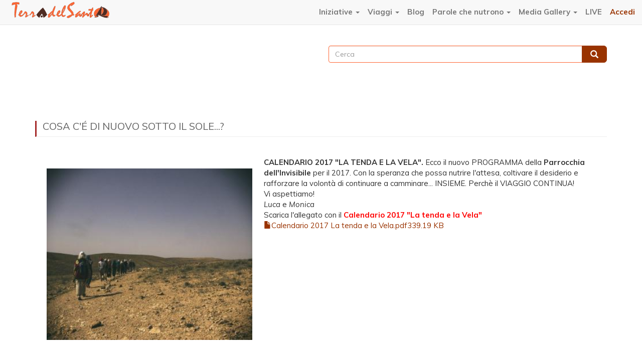

--- FILE ---
content_type: text/html; charset=UTF-8
request_url: https://terradelsanto.it/it/cosa-ce-di-nuovo-sotto-il-sole
body_size: 6668
content:
<!DOCTYPE html>
<html  lang="it" dir="ltr" prefix="content: http://purl.org/rss/1.0/modules/content/  dc: http://purl.org/dc/terms/  foaf: http://xmlns.com/foaf/0.1/  og: http://ogp.me/ns#  rdfs: http://www.w3.org/2000/01/rdf-schema#  schema: http://schema.org/  sioc: http://rdfs.org/sioc/ns#  sioct: http://rdfs.org/sioc/types#  skos: http://www.w3.org/2004/02/skos/core#  xsd: http://www.w3.org/2001/XMLSchema# ">
  <head>
    <meta charset="utf-8" />
<script async src="https://www.googletagmanager.com/gtag/js?id=UA-106853089-1"></script>
<script>window.dataLayer = window.dataLayer || [];function gtag(){dataLayer.push(arguments)};gtag("js", new Date());gtag("set", "developer_id.dMDhkMT", true);gtag("config", "UA-106853089-1", {"groups":"default","anonymize_ip":true,"page_placeholder":"PLACEHOLDER_page_path","allow_ad_personalization_signals":false});</script>
<meta property="og:url" content="https://terradelsanto.it/it/cosa-ce-di-nuovo-sotto-il-sole" />
<meta property="og:title" content="COSA C&#039;É DI NUOVO SOTTO IL SOLE...?" />
<meta property="og:image" content="https://terradelsanto.it/sites/default/files/2017-06/474B_0.jpg" />
<meta property="og:image:url" content="https://terradelsanto.it/sites/default/files/2017-06/474B_0.jpg" />
<meta name="Generator" content="Drupal 10 (https://www.drupal.org)" />
<meta name="MobileOptimized" content="width" />
<meta name="HandheldFriendly" content="true" />
<meta name="viewport" content="width=device-width, initial-scale=1.0" />
<link rel="icon" href="/sites/default/files/logfavi_0_0.jpg" type="image/jpeg" />
<link rel="alternate" hreflang="it" href="https://terradelsanto.it/it/cosa-ce-di-nuovo-sotto-il-sole" />
<link rel="canonical" href="https://terradelsanto.it/it/cosa-ce-di-nuovo-sotto-il-sole" />
<link rel="shortlink" href="https://terradelsanto.it/it/node/21" />

    <title>COSA C&#039;É DI NUOVO SOTTO IL SOLE...? | Terra del Santo</title>
    <link rel="stylesheet" media="all" href="/core/misc/components/progress.module.css?t42l33" />
<link rel="stylesheet" media="all" href="/core/misc/components/ajax-progress.module.css?t42l33" />
<link rel="stylesheet" media="all" href="/core/modules/system/css/components/align.module.css?t42l33" />
<link rel="stylesheet" media="all" href="/core/modules/system/css/components/fieldgroup.module.css?t42l33" />
<link rel="stylesheet" media="all" href="/core/modules/system/css/components/container-inline.module.css?t42l33" />
<link rel="stylesheet" media="all" href="/core/modules/system/css/components/clearfix.module.css?t42l33" />
<link rel="stylesheet" media="all" href="/core/modules/system/css/components/details.module.css?t42l33" />
<link rel="stylesheet" media="all" href="/core/modules/system/css/components/hidden.module.css?t42l33" />
<link rel="stylesheet" media="all" href="/core/modules/system/css/components/item-list.module.css?t42l33" />
<link rel="stylesheet" media="all" href="/core/modules/system/css/components/js.module.css?t42l33" />
<link rel="stylesheet" media="all" href="/core/modules/system/css/components/nowrap.module.css?t42l33" />
<link rel="stylesheet" media="all" href="/core/modules/system/css/components/position-container.module.css?t42l33" />
<link rel="stylesheet" media="all" href="/core/modules/system/css/components/reset-appearance.module.css?t42l33" />
<link rel="stylesheet" media="all" href="/core/modules/system/css/components/resize.module.css?t42l33" />
<link rel="stylesheet" media="all" href="/core/modules/system/css/components/system-status-counter.css?t42l33" />
<link rel="stylesheet" media="all" href="/core/modules/system/css/components/system-status-report-counters.css?t42l33" />
<link rel="stylesheet" media="all" href="/core/modules/system/css/components/system-status-report-general-info.css?t42l33" />
<link rel="stylesheet" media="all" href="/core/modules/system/css/components/tablesort.module.css?t42l33" />
<link rel="stylesheet" media="all" href="/libraries/colorbox/example3/colorbox.css?t42l33" />
<link rel="stylesheet" media="all" href="/modules/contrib/easy_social/css/easy_social.css?t42l33" />
<link rel="stylesheet" media="all" href="https://maxcdn.bootstrapcdn.com/bootstrap/3.3.7/css/bootstrap.css" />
<link rel="stylesheet" media="all" href="/themes/santo/css/style.css?t42l33" />

    
    <link href="https://fonts.googleapis.com/css?family=Muli:200,200i,300,300i,400,400i,600,600i,700,700i,800,800i,900,900i" rel="stylesheet">
    <script src="https://use.fontawesome.com/ed2b8ab211.js"></script>
    <!-- Global Site Tag (gtag.js) - Google Analytics -->
    <script async src="https://www.googletagmanager.com/gtag/js?id=UA-106853089-1"></script>
    <script>
      window.dataLayer = window.dataLayer || [];
      function gtag(){dataLayer.push(arguments)};
      gtag('js', new Date());
      gtag('config', 'UA-106853089-1');
    </script>
    <!--Start Cookie Script-->
    <script type="text/javascript" charset="UTF-8" src="http://chs03.cookie-script.com/s/c71d88395fbebf33bf9e93ecc5041f99.js"></script>
    <!--End Cookie Script-->
  </head>
  <body class="path-node page-node-type-news navbar-is-fixed-top has-glyphicons">
            <div id="fb-root"></div>
<script>(function(d, s, id) {
  var js, fjs = d.getElementsByTagName(s)[0];
  if (d.getElementById(id)) return;
  js = d.createElement(s); js.id = id;
  js.src = "//connect.facebook.net/it_IT/sdk.js#xfbml=1&version=v13.0";
  fjs.parentNode.insertBefore(js, fjs);
}(document, 'script', 'facebook-jssdk'));</script>
    <a href="#main-content" class="visually-hidden focusable skip-link">
      Salta al contenuto principale
    </a>
    
      <div class="dialog-off-canvas-main-canvas" data-off-canvas-main-canvas>
    <div class="se-pre-con"></div>
          <header class="navbar navbar-default navbar-fixed-top" id="navbar" role="banner">
              <div class="container">
            <div class="navbar-header">
          <div class="region region-navigation">
          <a class="logo navbar-btn pull-left" href="/it" title="Home" rel="home">
      <img src="/themes/santo/logo.svg" alt="Home" />
    </a>
      
  </div>

                          <button type="button" class="navbar-toggle" data-toggle="collapse" data-target="#navbar-collapse">
            <span class="sr-only">Toggle navigation</span>
            <span class="icon-bar"></span>
            <span class="icon-bar"></span>
            <span class="icon-bar"></span>
          </button>
              </div>

                    <div id="navbar-collapse" class="navbar-collapse collapse">
            <div class="region region-navigation-collapsible">
    <nav role="navigation" aria-labelledby="block-santo-account-menu-menu" id="block-santo-account-menu">
            
  <h2 class="visually-hidden" id="block-santo-account-menu-menu">User account menu</h2>
  

        
              <ul class="menu nav navbar-nav navbar-right">
                      <li>
        <a href="/it/user/login?current=/it/cosa-ce-di-nuovo-sotto-il-sole" data-drupal-link-system-path="user/login">Accedi</a>
                  </li>
        </ul>
  


  </nav>
<nav role="navigation" aria-labelledby="block-santo-main-menu-menu" id="block-santo-main-menu">
            
  <h2 class="visually-hidden" id="block-santo-main-menu-menu">Main navigation</h2>
  

        
              <ul class="menu nav navbar-nav">
                      <li class="expanded dropdown">
        <a href="/it/iniziative" class="dropdown-toggle" data-toggle="dropdown">Iniziative <span class="caret"></span></a>
                                  <ul class="menu dropdown-menu">
                      <li>
        <a href="/it/calendario-anno" target="" data-drupal-link-system-path="calendario-anno">Calendario dell&#039;anno</a>
                  </li>
                  <li>
        <a href="/it/corsi-biblici" target="" data-drupal-link-system-path="corsi-biblici">Corsi biblici</a>
                  </li>
                  <li>
        <a href="/it/camminate-bibliche" target="" data-drupal-link-system-path="camminate-bibliche">Camminate Bibliche</a>
                  </li>
                  <li>
        <a href="/it/trekking-biblici" target="" data-drupal-link-system-path="trekking-biblici">Trekking biblici</a>
                  </li>
                  <li>
        <a href="/it/serate-bibliche" data-drupal-link-system-path="serate-bibliche">Serate e incontri</a>
                  </li>
                  <li>
        <a href="https://terradelsanto.it/it/fraternita-di-lavoro">Fraternità di lavoro</a>
                  </li>
                  <li>
        <a href="/it/i-progetti" target="" data-drupal-link-system-path="i-progetti">Progetti</a>
                  </li>
                  <li>
        <a href="/it/passi-fatti" target="" data-drupal-link-system-path="passi-fatti">Passi fatti</a>
                  </li>
                  <li>
        <a href="https://terradelsanto.it/it/giovani">Giovani</a>
                  </li>
                  <li>
        <a href="/it/eremi" data-drupal-link-system-path="eremi">Eremi</a>
                  </li>
                  <li>
        <a href="/it/eventi" data-drupal-link-system-path="eventi">Eventi</a>
                  </li>
                  <li>
        <a href="/it/yoga" data-drupal-link-system-path="yoga">Yoga</a>
                  </li>
        </ul>
  
            </li>
                  <li class="expanded dropdown">
        <a href="/it/stile-del-viaggio" class="dropdown-toggle" data-toggle="dropdown">Viaggi <span class="caret"></span></a>
                                  <ul class="menu dropdown-menu">
                      <li>
        <a href="/it/stile-del-viaggio" target="" data-drupal-link-system-path="node/7">Stile del viaggio</a>
                  </li>
                  <li>
        <a href="/it/calendario-viaggi" target="" data-drupal-link-system-path="node/29">Calendario viaggi</a>
                  </li>
                  <li>
        <a href="/it/sicurezza" target="" data-drupal-link-system-path="node/28">Sicurezza</a>
                  </li>
                  <li>
        <a href="/it/chi-e-dove" target="" data-drupal-link-system-path="node/32">Per chi e dove</a>
                  </li>
                  <li>
        <a href="/it/clima" target="" data-drupal-link-system-path="node/33">Clima</a>
                  </li>
                  <li>
        <a href="/it/preparazione" target="" data-drupal-link-system-path="node/34">Preparazione</a>
                  </li>
                  <li>
        <a href="/it/documenti" target="" data-drupal-link-system-path="node/35">Documenti</a>
                  </li>
                  <li>
        <a href="/it/articoli" target="" data-drupal-link-system-path="node/36">Articoli</a>
                  </li>
                  <li>
        <a href="/it/appunti-di-viaggio" target="" data-drupal-link-system-path="node/37">Appunti di viaggio</a>
                  </li>
        </ul>
  
            </li>
                  <li>
        <a href="/it/blog" data-drupal-link-system-path="node/6">Blog</a>
                  </li>
                  <li class="expanded dropdown">
        <a href="/it/parole-che-nutrono-0" class="dropdown-toggle" data-toggle="dropdown">Parole che nutrono <span class="caret"></span></a>
                                  <ul class="menu dropdown-menu">
                      <li>
        <a href="/it/commento-ai-vangeli" target="" data-drupal-link-system-path="commento-ai-vangeli">Commento ai vangeli</a>
                  </li>
                  <li>
        <a href="/it/iniziative-bibliche" target="" data-drupal-link-system-path="iniziative-bibliche">Iniziative bibliche</a>
                  </li>
        </ul>
  
            </li>
                  <li class="expanded dropdown">
        <a href="/it/media-gallery" class="dropdown-toggle" data-toggle="dropdown">Media Gallery <span class="caret"></span></a>
                                  <ul class="menu dropdown-menu">
                      <li>
        <a href="/it/genesi" data-drupal-link-system-path="genesi">Genesi</a>
                  </li>
                  <li>
        <a href="/it/vangelo-domenicale" target="" data-drupal-link-system-path="vangelo-domenicale">Vangelo domenicale</a>
                  </li>
                  <li>
        <a href="/it/vangelo-quotidiano" data-drupal-link-system-path="vangelo-quotidiano">Vangelo quotidiano</a>
                  </li>
                  <li>
        <a href="https://terradelsanto.it/it/vangelo-luca">Vangelo di Luca</a>
                  </li>
                  <li>
        <a href="/it/vangelo-di-marco" target="" data-drupal-link-system-path="vangelo-di-marco">Vangelo di Marco</a>
                  </li>
                  <li>
        <a href="/it/messe-online" data-drupal-link-system-path="messe-online">Messe online</a>
                  </li>
                  <li>
        <a href="/it/serate-bibliche-video" data-drupal-link-system-path="serate-bibliche-video">Serate bibliche e incontri</a>
                  </li>
                  <li>
        <a href="/it/terra-del-santo" target="" data-drupal-link-system-path="terra-del-santo">Viaggi nella terra del santo</a>
                  </li>
                  <li>
        <a href="/it/corsi-biblici-video" target="" data-drupal-link-system-path="corsi-biblici-video">Corsi biblici</a>
                  </li>
                  <li>
        <a href="/it/hang" target="" data-drupal-link-system-path="hang">Hang</a>
                  </li>
                  <li>
        <a href="/it/foto-da-rivivere" target="" data-drupal-link-system-path="foto-da-rivivere">Foto da rivivere</a>
                  </li>
                  <li>
        <a href="/it/node/244" target="" data-drupal-link-system-path="node/244">Radici di cielo e sculture di terra</a>
                  </li>
                  <li>
        <a href="/it/terzelli" data-drupal-link-system-path="terzelli">Terzelli</a>
                  </li>
                  <li>
        <a href="/it/pratiche-di-meditazione" data-drupal-link-system-path="pratiche-di-meditazione">Pratiche di meditazione</a>
                  </li>
        </ul>
  
            </li>
                  <li>
        <a href="/it/videoconferenze-0" target="" data-drupal-link-system-path="node/11">LIVE</a>
                  </li>
        </ul>
  


  </nav>

  </div>

        </div>
                    </div>
          </header>
  <div id="search_site">
    <div class="container">
        <div class="row">
            <div class="col-sm-6 col-sm-offset-6">
                  <div class="region region-cerca">
    <div class="search-block-form block block-search block-search-form-block" data-drupal-selector="search-block-form" id="block-formdiricerca" role="search">
  
    
      <form action="/it/search/node" method="get" id="search-block-form" accept-charset="UTF-8">
  <div class="form-item js-form-item form-type-search js-form-type-search form-item-keys js-form-item-keys form-no-label form-group">
      <label for="edit-keys" class="control-label sr-only">Cerca</label>
  
  
  <div class="input-group"><input title="Inserisci i termini da cercare." data-drupal-selector="edit-keys" class="form-search form-control" placeholder="Cerca" type="search" id="edit-keys" name="keys" value="" size="15" maxlength="128" data-toggle="tooltip" /><span class="input-group-btn"><button type="submit" value="Cerca" class="button js-form-submit form-submit btn-primary btn-lg btn icon-only"><span class="sr-only">Cerca</span><span class="icon glyphicon glyphicon-search" aria-hidden="true"></span></button></span></div>

  
  
  </div>
<div class="form-actions form-group js-form-wrapper form-wrapper" data-drupal-selector="edit-actions" id="edit-actions"></div>

</form>

  </div>

  </div>

            </div>
        </div>
    </div>
</div>  <div role="main" class="main-container container js-quickedit-main-content">

    <div class="row">

            
            
                  <section class="col-sm-12">

                                      <div class="highlighted">  <div class="region region-highlighted">
    <div data-drupal-messages-fallback class="hidden"></div>

  </div>
</div>
                  
                
                
                
                          <a id="main-content"></a>
            <div class="region region-content">
    <section id="block-easysocial" role="complementary" class="block block-easy-social block-easy-social-block clearfix">
  
      <h2 class="block-title">Easy Social</h2>
    

      
<ul class="easy_social_box clearfix " >
      <li class="easy_social-widget easy_social-widget-facebook"> <div class="easy-social facebook">
 <div   class="fb-like" data-href="https://www.terradelsanto.it/it/cosa-ce-di-nuovo-sotto-il-sole" data-share="true" data-layout="button" data-action="recommend"></div>
</div> </li>
  </ul>

  </section>

    <h1 class="page-header">
<span>COSA C&#039;É DI NUOVO SOTTO IL SOLE...?</span>
</h1>

  <article data-history-node-id="21" about="/it/cosa-ce-di-nuovo-sotto-il-sole" class="news full clearfix">

  
    

        

  <div class="content">
            <div class="imm_sinistra">
            <div class="imm_news">
                
            <div class="field field--name-field-immagine-a-sinistra field--type-image field--label-hidden field--item">  <img loading="lazy" src="/sites/default/files/styles/newsgiovanni/public/2017-06/474B_0.jpg?itok=QWnd28Bm" width="360" height="300" alt="COSA C&#039;É DI NUOVO SOTTO IL SOLE...?" typeof="foaf:Image" class="img-responsive" />


</div>
      
            </div>
            <div class="corpo_news">
                
            <div class="field field--name-field-corpo-descrizione field--type-text-long field--label-hidden field--item"><p><strong>CALENDARIO 2017&nbsp;"LA TENDA E LA VELA".&nbsp;</strong>Ecco il nuovo PROGRAMMA della <strong>Parrocchia dell'Invisibile</strong> per il 2017. Con la speranza che possa nutrire l'attesa, coltivare il desiderio e rafforzare la volontà di continuare a camminare... INSIEME.&nbsp;Perchè il VIAGGIO CONTINUA!&nbsp;</p>

<p>Vi aspettiamo!&nbsp;</p>

<p><em>Luca</em> e <em>Monica</em></p>

<p>Scarica l'allegato con il <strong><span style="color:#FF0000">Calendario 2017 "La tenda e la Vela"</span></strong></p>
</div>
      
            </div>
        </div>
          
            
      
      
      <div class="field field--name-field-allegati-news field--type-file field--label-hidden field--items">
              <div class="field--item"><span class="file file--mime-application-pdf file--application-pdf icon-before"><span class="file-icon"><span class="icon glyphicon glyphicon-file text-primary" aria-hidden="true"></span></span><span class="file-link"><a href="https://terradelsanto.it/sites/default/files/2017-06/Calendario%202017%20La%20tenda%20e%20la%20Vela.pdf" type="application/pdf; length=347328" title="Open file in new window" target="_blank" data-toggle="tooltip" data-placement="bottom">Calendario 2017 La tenda e la Vela.pdf</a></span><span class="file-size">339.19 KB</span></span></div>
          </div>
  
        
      
  </div>

</article>


  </div>

              </section>

                </div>
  </div>

<div id="footer_bottom">
<div id="newsletter_zone">
    <div class="container">
        <div class="col-sm-12 align_center">
     <div id="top_newsletter">
        <div class="container">
            <div class="row">
                <div class="social-border">
                    <div class="socials2">
                        <h5 id="okkegrande">Iscriviti alla nostra NEWSLETTER</h5>
                        <p>Rimani informato sulle iniziative, sui viaggi e sulle videoconferenze.</p>
                    
                    <div class="button-newsletter"><a href="http://eepurl.com/cUSF2Q">Iscriviti adesso</a></div>
                    </div>
                </div>
            </div>
        </div>
    </div>
    </div>
        </div><!-- chiudo align-center -->
</div>
<div id="footer_bottom" class="footer_bottom">
   
    
    <div class="container footer_4col">
        <div class="row">
            <div class="footer_link_utili col-sm-6">
                
                <ul id="sposta_sotto">
                    <li><a href="/chi-siamo">Chi siamo</a></li>
                    <li><a href="https://romenaccoglienza.it/catalogo/da-dove-vieni-e-dove-vai/49">Libro "Da dove vieni e dove vai?"</a></li>
                    <li><a href="http://www.cianferoni.com/home/index.php/cianferoni-shop/product/10-poesie">Libro "Poesie d'amore, di pane e di silenzio"</a></li>
                    <li><a href="https://terradelsanto.it/it/links-utili">Link utili</a></li>
                </ul>
            </div>
            <div class="footer_link_utili col-sm-6 didestra">
                
                
                 <div class="logo_footer"><a href="/"><img src="/themes/santo/images/logo_footer.svg"/></a></div>
                <p id="des_footer">
               
                </p>
                <ul>
                    <!--<li><a href="https://www.google.com/maps/place/Parrocchia+di+Sant'Andrea+a+Terzelli+(Parrocchia+dell'Invisibile)/@43.73913,11.6927765,17z/data=!3m1!4b1!4m5!3m4!1s0x132ba1e884f72065:0x4c854c008f43d264!8m2!3d43.73913!4d11.6949652?hl=it">Terzelli</a></li>-->
                    <li><a href="tel:3356505904">Luca +39 335 6505904</a></li>
                    <li><a href="tel:3356505904">Monica +39 338 5649091</a></li>
                    <li><a href="mailto:info@terradelsanto.it">info@terradelsanto.it</a></li>
                    <li><a href="https://terradelsanto.it/privacy-policy">Privacy Policy e disclaimer</a></li>
                    <li><a href="https://terradelsanto.it/cookie-policy">Cookie Policy</a></li>
                </ul>
                
                
                <!--<h3>Newsletter</h3>
                <p>Rimani informato sulle iniziative, sui viaggi e sulle videoconferenze.</p>
                <input type="text"/>
                <div class="button btn btn-default"><a href="">Iscriviti</a></div>-->
            </div>
           <!-- <div class="footer_prossimi_viaggi col-sm-3">
                <h3>Prossimi Viaggi</h3>
                <ul>
                    <li><a href="">Viaggio 1</a></li>
                    <li><a href="">Viaggio 2</a></li>
                    <li><a href="">Viaggio 3</a></li>
                    <li><a href="">Viaggio 4</a></li>
                    <li><a href="">Viaggio 5</a></li>
                </ul>
            </div>
            <div class="footer_intestazione col-sm-3">
                <div class="logo_footer"><img src="/themes/santo/images/logo_footer.svg"/></div>
                <p>Parrocchia dell'Invisibile, tenda leggera e itinerante che fa spazio ai viaggiatori dell'anima assetati di luce e di Parola</p>
                <ul class="footer_address_list">
                    <li><a href=""><i class="fa fa-address-card-o" aria-hidden="true"></i> Indirizzo completo</a></li>
                    <li><a href=""><i class="fa fa-mobile" aria-hidden="true"></i>
 +39 0575 580010</a></li>
                    <li><a href=""><i class="fa fa-envelope" aria-hidden="true"></i>
 info@terradelsanto.com</a></li>
                </ul>
            </div>-->
        </div>
    </div>
    <div class="social-border">
        <div class="socials">
            <a href="https://www.facebook.com/groups/312902868900173/"><i class="fa fa-facebook"></i></a>
            
            <a href="https://www.youtube.com/channel/UCv_9C0eBw4BZT9owh_pT5uA"><i class="fa fa-youtube" aria-hidden="true"></i>
</a>
            
        </div>
    </div>
</div><!-- end footer_bottom --></div>

  </div>

    
    <script type="application/json" data-drupal-selector="drupal-settings-json">{"path":{"baseUrl":"\/","pathPrefix":"it\/","currentPath":"node\/21","currentPathIsAdmin":false,"isFront":false,"currentLanguage":"it"},"pluralDelimiter":"\u0003","suppressDeprecationErrors":true,"ajaxPageState":{"libraries":"eJxdjkEOwjAMBD8U5AMPipxgQoSbjWoLtb8nFaLQ3saz0noT4OYzd0pfin2WWFv1sCvq6HjJ_GccUK89ZCjmhIVk4amrXHczOrQ2odP9yxV8o8MVhG2NhlxZaeMPXrLZIbpzljHlGQpQVCI31tVrNjqL0ErUWh6-TfzjYNwcVBRp9JuvY1oJ46HLRIlN3u8Zb7U","theme":"santo","theme_token":null},"ajaxTrustedUrl":{"\/it\/search\/node":true},"colorbox":{"opacity":"0.85","current":"{current} di {total}","previous":"\u00ab Prec","next":"Succ \u00bb","close":"Close","maxWidth":"98%","maxHeight":"98%","fixed":true,"mobiledetect":true,"mobiledevicewidth":"480px"},"google_analytics":{"account":"UA-106853089-1","trackOutbound":true,"trackMailto":true,"trackTel":true,"trackDownload":true,"trackDownloadExtensions":"7z|aac|arc|arj|asf|asx|avi|bin|csv|doc(x|m)?|dot(x|m)?|exe|flv|gif|gz|gzip|hqx|jar|jpe?g|js|mp(2|3|4|e?g)|mov(ie)?|msi|msp|pdf|phps|png|ppt(x|m)?|pot(x|m)?|pps(x|m)?|ppam|sld(x|m)?|thmx|qtm?|ra(m|r)?|sea|sit|tar|tgz|torrent|txt|wav|wma|wmv|wpd|xls(x|m|b)?|xlt(x|m)|xlam|xml|z|zip","trackColorbox":true},"bootstrap":{"forms_has_error_value_toggle":1,"modal_animation":1,"modal_backdrop":"true","modal_focus_input":1,"modal_keyboard":1,"modal_select_text":1,"modal_show":1,"modal_size":"","popover_enabled":1,"popover_animation":1,"popover_auto_close":1,"popover_container":"body","popover_content":"","popover_delay":"0","popover_html":0,"popover_placement":"right","popover_selector":"","popover_title":"","popover_trigger":"click","tooltip_enabled":1,"tooltip_animation":1,"tooltip_container":"body","tooltip_delay":"0","tooltip_html":0,"tooltip_placement":"auto left","tooltip_selector":"","tooltip_trigger":"hover"},"user":{"uid":0,"permissionsHash":"99774d9defbab315a912b83b3f19a1da8f04fa8c60296470a5b13d1ebb9c0e4f"}}</script>
<script src="/core/assets/vendor/jquery/jquery.min.js?v=3.7.1"></script>
<script src="/core/assets/vendor/underscore/underscore-min.js?v=1.13.7"></script>
<script src="/core/assets/vendor/once/once.min.js?v=1.0.1"></script>
<script src="/sites/default/files/languages/it_8e6Wgax7zyIZOmwiLw3ASB2iFfuuRhpHiNzPkwXNvV0.js?t42l33"></script>
<script src="/core/misc/drupalSettingsLoader.js?v=10.5.1"></script>
<script src="/core/misc/drupal.js?v=10.5.1"></script>
<script src="/core/misc/drupal.init.js?v=10.5.1"></script>
<script src="/core/assets/vendor/tabbable/index.umd.min.js?v=6.2.0"></script>
<script src="/themes/contrib/bootstrap/js/bootstrap-pre-init.js?t42l33"></script>
<script src="https://maxcdn.bootstrapcdn.com/bootstrap/3.3.7/js/bootstrap.js"></script>
<script src="/themes/contrib/bootstrap/js/drupal.bootstrap.js?t42l33"></script>
<script src="/themes/contrib/bootstrap/js/attributes.js?t42l33"></script>
<script src="/themes/contrib/bootstrap/js/theme.js?t42l33"></script>
<script src="/themes/contrib/bootstrap/js/popover.js?t42l33"></script>
<script src="/themes/contrib/bootstrap/js/tooltip.js?t42l33"></script>
<script src="/modules/contrib/colorbox/js/colorbox.js?v=10.5.1"></script>
<script src="/libraries/colorbox/jquery.colorbox-min.js?v=10.5.1"></script>
<script src="/modules/contrib/colorbox_inline/js/colorbox_inline.js?t42l33"></script>
<script src="/core/misc/progress.js?v=10.5.1"></script>
<script src="/themes/contrib/bootstrap/js/misc/progress.js?t42l33"></script>
<script src="/core/assets/vendor/loadjs/loadjs.min.js?v=4.3.0"></script>
<script src="/core/misc/debounce.js?v=10.5.1"></script>
<script src="/core/misc/announce.js?v=10.5.1"></script>
<script src="/core/misc/message.js?v=10.5.1"></script>
<script src="/themes/contrib/bootstrap/js/misc/message.js?t42l33"></script>
<script src="/core/misc/ajax.js?v=10.5.1"></script>
<script src="/themes/contrib/bootstrap/js/misc/ajax.js?t42l33"></script>
<script src="/modules/contrib/colorbox_load/js/colorbox_load.js?t42l33"></script>
<script src="/modules/contrib/easy_social/js/facebook.js?v=10.5.1"></script>
<script src="/modules/contrib/google_analytics/js/google_analytics.js?v=10.5.1"></script>
<script src="/themes/santo/js/script.js?t42l33"></script>

  </body>
</html>


--- FILE ---
content_type: text/css
request_url: https://terradelsanto.it/modules/contrib/easy_social/css/easy_social.css?t42l33
body_size: 237
content:
.easy_social_box {
  list-style: none;
}
.easy_social_box.vertical {
  height: 68px;
}

.easy_social_box .easy_social-widget {
  margin: 0 4px 0 0;
  padding: 0;
  overflow: hidden;
  float: left;
}

.easy_social_box .easy_social-widget.last {
  margin-right: 0;
}

.easy_social_box.vertical .easy_social-widget {
  width: 58px;
  height: 62px;
}

.easy_social_box.vertical .easy_social-widget.easy_social-widget-facebook {
  width: 50px;
}

.easy_social_box.vertical div.easy_social-widget-email {
  height: 68px;
}

.easy_social_box .easy_social-widget-email span.easy-social-email-button a {
  top: 40px;
}

.easy_social_box .easy_social-widget-email span.easy-social-email-button a span {
}

span.easy-social-email-button a {
  display:block;
  font-size: 11px;
  font-weight: bold;
  color: #000;
  text-decoration: none;
  background: #ccc;
  border-radius: 2px;
  padding: 5px 6px 4px 5px;
  font-family:arial;
  line-height: 11px;
}

span.easy-social-email-button a:hover {
  text-decoration: none;
  background: #ddd;
}

.easy-social-email-button i {
  padding: 1px 8px;
  background-image: url('../image/email.png');
  background-size: auto;
  background-repeat: no-repeat;
}
.easy-social-email-span{
  color: #000;
}


--- FILE ---
content_type: text/css
request_url: https://terradelsanto.it/themes/santo/css/style.css?t42l33
body_size: 6388
content:
/**
* Place your custom styles here.
*/
.nascondi{
  display: none;
}
#block-comeaccedereallachat{
  margin-top:20px;
  border:#ff6633 3px solid;
  padding:20px;
}
.navbar-default #block-santo-account-menu .navbar-nav>li>a{
  color: #993300;
}
p {
  margin: 0 0 0px;
}
.media-container {
  position: relative;
  padding-bottom: 56.25%;
  height: 0;
  overflow: hidden;
  width:100%;
}
.pagina_live .region-content .page-header{
  display: none;
}
.region-chat-conferenza{
  margin-top: 10px;
  margin-bottom: 10px;
}
.media-container iframe,
.media-container object,
.media-container embed {
  position: absolute;
  top: 0;
  left: 0;
  width: 100%;
  height: 100%;
}

/* AGGIUNTE 24 LUGLIO */
.fotogallery.full .field--name-body{
  padding:3%;
}
.path-commento-ai-vangeli .nascondi_commenti {
  display: none;
}
.video-conferenza.teaser .field--name-field-descrizione-videoconferenz{
  height:260px;
}
.view-iniziative-bibliche .views-row article .file-link a {
  background-color: transparent;
  padding: 3%;
  color: #ff6633;
}
.view-iniziative-bibliche .views-row article .file{
  font-size: 16px;
}
/* FINE AGGIUNTE 24 LUGLIO */
#sposta_sotto{
  margin-top:68px;
}
.file-link a, .file-link a:active, .file-link a:focus, .file-link a:hover{
  color:#993300;
}
.corpo_news{
  margin-top:20px;
}
.footer_link_utili{
  margin-top:67px;
}
.footer_link_utili ul{

}
#block-views-block-archivio-videoconferenze-block-2-4 .node-readmore{
  display:block;
}
#block-views-block-archivio-videoconferenze-block-2-4 article.video-conferenza.teaser .field--name-field-descrizione-videoconferenz {
  padding: 5px 12px;
  height:108px;
}
.float_left{
  float:left;
}
#p_slogan{
  background-color:#ff6633;
  margin-top:70px;
}
#p_slogan h3{
 font-weight:bold;
  color:#fff;
  text-align:left;
  margin-top:0px;
  margin-bottom:0px;
  padding-top:20px;
  padding-bottom:20px;
  font-size:18px;
}
#top_newsletter{
  padding-top:60px;
  padding-bottom:60px;
}
#audiogrosso i{
  color: #993300;
  font-weight:bold;
}
#audiogrosso a{
  color: #993300;
  font-weight:bold;
}
#audiogrosso .col-sm-1{width:2%;}
#audiogrosso .col-sm-11{width:97%;}
#top_newsletter p{
  color:#fff;
}
#block-views-block-in-evidenza-block-1 .views-row{
  width: 98%;
  margin-right: 1%;
  margin-left: 1%;
  margin-bottom: 30px;
  float: left;
  background-color: #fff;
  padding-bottom: 20px;
  box-shadow: 4px 2px 2px #ddd;
  min-height: 416px;
}
#block-cosacedinuovosottoalsole {
  width: 98%;
  margin-right: 1%;
  margin-left: 1%;
  margin-bottom: 30px;
  float: left;
  background-color: #fff;
  padding-bottom: 20px;
  box-shadow: 4px 2px 2px #ddd;
  min-height: 416px;
}
.path-vangelo-di-marco{
  background-color:#f7f7f7;
}
.ridimensiona img{
  width:100%;
  height:auto;
}
.pagination > .active > a, .pagination > .active > span, .pagination > .active > a:hover, .pagination > .active > span:hover, .pagination > .active > a:focus, .pagination > .active > span:focus {
  z-index: 3;
  color: #fff;
  cursor: default;
  background-color: #ff6633;
  border-color: #ff6633;
}

/*FONTS*/
#newsletter_zone{
  background-color:#993300;
}

.no-js #loader { display: none; }
.js #loader { display: block; position: absolute; left: 100px; top: 0; }
.se-pre-con {
  position: fixed;
  left: 0px;
  top: 0px;
  width: 100%;
  height: 100%;
  z-index: 9999;
  background: url("../images/loader.gif") center no-repeat #fff;
}
.flexslider {
  background: transparent;
  border: 0px solid #fff;
}
.flexslider .views-field-title {
  padding-top: 0px;
}
p,div,a,b,span,h1,h2,h3,h4,h5,h6,body{
  font-family: 'Muli', sans-serif;
}
a{
  color:#ff6633;
}
a:hover{
  color:#ff6633;
}
.flex-direction-nav a:before{
  font-size: 32px;
}
#footer_bottom .button a{
  color:#ccc;
}
.file .text-primary, .file>span  {
  color: #993300;
}
.logo_footer{
  background-color:#fff;
}
body{
  font-size: 15px;
}
.file{
  font-size: 15px;
}
.cento img{
  width:100%;
  height: auto;
}
/*
#block-easysocial{
  position: absolute;
  top: 0;
}
*/
.upper{
  text-transform: uppercase;
}
.black{
  color:#616161;
}
.path-videoconferenza-live h2{
  display: none;
}
.dettagli{
  position: absolute;
  top: 0;
  text-align: center;
  background-color: #ff6633;
  vertical-align: middle;
  display: table-cell;
  display:none;
}
.dettagli a{
  vertical-align: middle;
  display: table-cell;
  color:#fff;
}
.view-iniziative-bibliche .views-row article h2{
  font-size: 26px;
  height: 56px;
}
.view-iniziative-bibliche .views-row article h2 a:hover{
  color: #ff6633;
}
.view-iniziative-bibliche .views-row article .field--name-field-descrizione-news{
  margin-bottom: 30px;
}
.view-iniziative-bibliche .views-row article .field--name-field-scarica-testo .field--item{
  margin-bottom:40px;
}
/*
.view-iniziative-bibliche .views-row article .file-link{
  text-align: center;
}
*/
/*
.view-iniziative-bibliche .views-row article .file-link a{
  background-color: #ff6633;
  padding:3%;
  color:#fff;
}
*/
.path-frontpage #block-views-block-archivio-videoconferenze-block-2-4 article.video-conferenza.teaser .field--name-field-descrizione-videoconferenz {
  padding: 5px 12px;
  height: 148px;
}
.view-iniziative-bibliche .views-row{
  width:31.333%;
  margin-left:1%;
  margin-right:1%;
  float:left;
  box-shadow: 4px 2px 2px #ddd;
  margin-bottom: 40px;
min-height: 540px;
}
.view-iniziative-bibliche .views-row .field--name-field-anteprima-news img{
  width:100%;
  height: auto;
}
.view-iniziative-bibliche .views-row .file-icon, .view-iniziative-bibliche .views-row .file-size{
  display: none;
}
.path-commento-ai-vangeli .file-size{
  display: none;
}
.field--name-field-galleria-immagini .field--item{
  float:left;
  margin-left: 10px;
  margin-right: 10px;
  margin-bottom: 10px;
}
.news.teaser .field--name-field-anteprima-news img{
  width:100%;
  height: auto;
}
.field--name-field-corpo-descrizione p img{
  margin:10px;
}
/*SOCIAL 2 */
.social-border {
  text-align: center;
  overflow: hidden;
}

.social-border .socials2 {
  display: inline-block;
  position: relative;
  text-align: center;
  width: auto;
}
.social-border .socials2:before {
  content: "";
  border-bottom: 1px solid rgba(255,255,255,0.1);
  position: absolute;
  top: 30%;
  right: 100%;
  width: 1000px;
}
.social-border .socials2 a {
  margin: 0 10px;
  display: inline-block;
  color: #fff;
  background: none;
}
.social-border .socials2:after {
  content: "";
  border-bottom: 1px solid rgba(255,255,255,0.1);
  position: absolute;
  top: 30%;
  left: 100%;
  width: 1000px;
}

/* FINE SOCIAL 2 NEWSLETTER*/
.social-border {
  text-align: center;
  overflow: hidden;
}
.menu li a{
  /*font-size: 17px;*/
  font-weight: bold;
}
.social-border .socials {
  display: inline-block;
  position: relative;
  text-align: center;
  width: auto;
}
.social-border .socials:before {
  content: "";
  border-bottom: 1px solid rgba(255,255,255,0.1);
  position: absolute;
  top: 50%;
  right: 100%;
  width: 1000px;
}
.social-border .socials a {
  margin: 0 10px;
  display: inline-block;
  color: #fff;
  background: none;
}
.social-border .socials:after {
  content: "";
  border-bottom: 1px solid rgba(255,255,255,0.1);
  position: absolute;
  top: 50%;
  left: 100%;
  width: 1000px;
}

/*fine fonts*/
.path-frontpage #block-views-block-prossimi-appuntamenti-block-1 h2, #block-views-block-prossimi-appuntamenti-block-3 h2
{
  min-height:51px;
}
.news.teaser h2, .news.news-per-iniziative h2{
  min-height:51px;
  padding-left: 12px;
  border-left: 3px #ff6633 solid;
  line-height: 13px;
}
.news.teaser h2 a, .news.news-per-iniziative h2 a{
  font-size: 16px;
  color: #636363;
  min-height: 58px;
}

.main-container{
  padding-top:30px;
  padding-bottom:30px;
}
body.path-archivio-delle-videoconferenze{
  background-color:#ededed;
}
#block-santo-main-menu .navbar-nav{
  float:right;
}
.btn-default {
  color: #333;
  background-color: #fff;
  border: 0px;
  padding:5px 12px;
}
.btn-default:hover {
  color: #333;
  background-color: #121212;
  border: 0px;
}
.btn-default a:hover{
  color:#121212;
}
.logo img{
  width:250px;
}
.logo{
  margin-top:0px;
  margin-bottom:0px;
}
.col-sm-9 .view-frontpage{
  display:none;
}
/*menu principale*/
.navbar-default .navbar-nav > .open > a, .navbar-default .navbar-nav > .open > a:hover, .navbar-default .navbar-nav > .open > a:focus {
  color: #fff;
  background-color: #ff6633;
}
/*footer_bottom*/
#footer_bottom{
  background-color:#ff6633;
  padding-top:20px;
  padding-bottom:50px;
  margin-top:50px;
}
#footer_bottom .footer_4col{
  padding-bottom:20px;
  /*border-bottom:#fe8f6a 1px solid;*/
}
#footer_bottom .footer_4col input{
  padding-top: 3px;
  padding-bottom: 6px;
  background-color: #fe8f6a;
  border: 0px;
}
#footer_bottom .footer_4col ul{
  list-style-type:none;
  padding-left:0px;
  margin-left:0px;
}
#footer_bottom .footer_4col ul li{
  list-style:none;
  line-height:28px;
}
#footer_bottom h3,#footer_bottom p,#footer_bottom a,#footer_bottom i{
  color:#fff;
  font-weight:bold;
  font-size:18px;
}
#footer_bottom a:hover{
  color:#ededed;
}
#footer_bottom i{
  font-size:24px;
  font-weight:200;
}
.logo_footer img{
  width:260px;
  height:auto;
  max-width: 100%;
}
.footer_intestazione p{
  padding-top:20px;
}
.socials i{
  font-size:30px;
}
.socials a:hover{
  color:#ededed;
}
.navbar-default .navbar-nav > li > a.live_menu{
  color:#fff;
}
.navbar-default .navbar-nav > li > a.live_menu{
  background-color:#993300;
  color:#fff;
}
.navbar-default .navbar-nav > li > a.live_menu:hover{
  color:#fff;
  background-color:#fe8f6a;
}
.navbar-default .navbar-nav > .active > a{
  color: #fff;
  background-color: #ff6633;
}

.view-archivio-videoconferenze .views-row{
  width:31.333%;
  margin-right:1%;
  margin-left:1%;
  margin-bottom:30px;
  float:left;
  background-color:#fff;
  padding-bottom:20px;
  box-shadow: 4px 2px 2px #ddd;
}
.view-archivio-videoconferenze .views-row h2{
  margin-top: 0px;
  padding-left: 12px;
  line-height: 18px;
  padding-bottom: 12px;
  padding-top: 8px;
  letter-spacing: 0.1px;
  min-height:74px;
}
.view-archivio-videoconferenze .views-row h2 a:hover{
  color:#333;
}
.view-archivio-videoconferenze .views-row h2 a{
  font-size:16px;
  color:#616161;
}
.view-archivio-videoconferenze .views-row .node-readmore:hover{
  background-color:#993300;
}
.view-archivio-videoconferenze .views-row .node-readmore, #block-views-block-parrocchia-dell-invisibile-block-1 .node-readmore{
  background-color:#ff6633;
  padding:12px;
  color:#fff;
  margin-left:12px;
  margin-right:12px;
}
.view-archivio-videoconferenze .views-row .node-readmore a, #block-views-block-parrocchia-dell-invisibile-block-1 .node-readmore a{
  color:#fff;
  margin-left:0px;
}
.view-archivio-videoconferenze .views-row .node-readmore a:hover{
  color:#fff;
}
/*VIDEO RESPONSIVE*/
.field--name-field-video{

}
.field--name-field-video {
  position: relative;
  padding-bottom: 56.25%;
  height: 0;
  overflow: hidden;
      width:100%;
}

.field--name-field-video iframe,
.field--name-field-video object,
.field--name-field-video embed {
  position: absolute;
  top: 0;
  left: 0;
  width: 100%;
  height: 100%;
}
.field--name-field-data-videoconferenza{
  padding-left:12px;
  padding-top:12px;
  padding-bottom:12px;
  font-size:16px;
  color:#616161;
}
.field--name-field-data-videoconferenza i{
  font-weight:300;
  color:#ff6633;
}
.page-header{
  color:#616161;
  padding-left:12px;
  border-left:brown 3px solid;
  /*text-transform:uppercase;*/
  font-size:26px;
}
/*
.page-node-type-news .page-header, .page-node-type-video-conferenza .page-header{
  margin-top:50px;
}
*/
.path-frontpage .page-header{
  display:none;
}
.path-frontpage .view-archivio-videoconferenze .views-row {
  width: 100%;
  margin-right: 0%;
  margin-left: 0%;
  margin-bottom: 30px;
  float: left;
  background-color: #fff;
  padding-bottom: 20px;
  box-shadow: 4px 2px 2px #ddd;
}

#views_slideshow_cycle_main_slideshow_homepage-block_1 .views-row .field-content img{
  width: 100% !important;
}
.views_slideshow_cycle_teaser_section, .views_slideshow_cycle_slide{
  width: 100% !important;
}
#views_slideshow_cycle_main_slideshow_homepage-block_1 .views-row .field-content{
  width: 100% !important;
}
#views_slideshow_cycle_main_slideshow_homepage-block_1 {
  width: 100% !important;
}
#views_slideshow_cycle_main_slideshow_homepage-block_1 .views-slideshow-cycle-main-frame {
  width: 100% !important;
  height: auto;
}
#views_slideshow_cycle_main_slideshow_homepage-block_1 .views-slideshow-cycle-main-frame-row {
  width: 100% !important;
  height: auto;
}
#views_slideshow_cycle_main_slideshow_homepage-block_1 .field-content {
  max-width: 100%;
  width: 100%;
}
#views_slideshow_cycle_main_slideshow_homepage-block_1 .field-content img {
  max-width: 100%;
  width: 100%;
  height: auto;
  margin: 0;
  padding: 0;
}
.container.slider_container{
  /*width:1600px;*/
}
.container.slider_container .col-sm-9{
  /*width:80%;*/
}
.container.slider_container .col-sm-3{
/*    width:20%;*/
}
.views-field-title{
  padding-left:0px;
  padding-top:12px;
  padding-bottom:12px;
}
.views-field-title .field-content a{
  background-color: #ff6633;
  background-color:rgba(252,102,51,1);
  padding: 12px;
  color: #fff;
  position: absolute;
  margin-top: 1%;
  font-size: 20px;
}
.path-frontpage .node-readmore
{
  display:none;
}
#block-views-block-archivio-videoconferenze-block-2 h2{
 margin-top:0px;
  font-size:24px;
}
#sfondo_top{
  background-color:#ff6633;
  padding-top:20px;
  padding-bottom:40px;
}
header.navbar{
  margin-bottom:0px;
}
body.navbar-is-fixed-top{
  margin-top:51px;
}
#home3prossimi{
      margin-top: 0px;
  padding-top: 80px;
  padding-bottom: 80px;
  background-color: #ededed;
}
#home3ultimi{
      margin-top: 0px;
  padding-top: 80px;
  padding-bottom: 80px;
  background-color: #ffc;
}
#home3prossimi .row, #home3ultimi .row{
  margin-left: 0px;
  margin-right: 0px;
}
#home3prossimi .container, #home3ultimi .container{
  padding-left: 0px;
  padding-right: 0px;
  max-width: 100%;
}
#home3 .main-container {
  padding-top: 0px;
  padding-bottom: 0px;
  display: none;
}

.home3footer #footer_bottom{
  margin-top:0px;
}
.view-foto-da-rivivere .views-row{
  width:23%;
  margin-right:1%;
  margin-left:1%;
  margin-bottom:30px;
  float:left;
  background-color:#fff;
  padding-bottom:0px;
  box-shadow: 4px 2px 2px #ddd;
}
#block-views-block-camminate-bibliche-block-2 .views-row .field--name-field-data-inizio-news,#block-views-block-camminate-bibliche-block-2 .views-row .field--name-field-data-fine-news-,#block-views-block-camminate-bibliche-block-3 .views-row .field--name-field-data-inizio-news,#block-views-block-camminate-bibliche-block-3 .views-row .field--name-field-data-fine-news-{
   display:none;
}
#block-views-block-camminate-bibliche-block-2 .views-row,#block-views-block-camminate-bibliche-block-3 .views-row{

  background-color:#fff;
  padding-bottom:0px;
  box-shadow: 4px 2px 2px #ddd;

}
#block-views-block-prossimi-appuntamenti-block-3 .views-row{
  width:23%;
  margin-right:1%;
  margin-left:1%;
  margin-bottom:30px;
  float:left;
  background-color:#fff;
  padding-bottom:0px;
  box-shadow: 4px 2px 2px #ddd;
  display: -webkit-flex;
  display: -ms-flexbox;
  display: flex;
}
.path-frontpage .view-prossimi-appuntamenti .view-content{
  display: -webkit-flex;
  display: -ms-flexbox;
  display: flex;
  -webkit-flex-wrap: wrap;
  -ms-flex-wrap: wrap;
  flex-wrap: wrap;
}
.path-frontpage .view-prossimi-appuntamenti .views-row{
  width:23%;
  margin-right:1%;
  margin-left:1%;
  margin-bottom:30px;
  float:left;
  background-color:#fff;
  padding-bottom:0px;
  box-shadow: 4px 2px 2px #ddd;
  display: -webkit-flex;
  display: -ms-flexbox;
  display: flex;
}
#home3ultimi .view-archivio-videoconferenze .views-row{
  height:596px;
}
.path-frontpage .view-prossimi-appuntamenti .views-row .descr_news , #block-views-block-prossimi-appuntamenti-block-3 .views-row .descr_news {
  min-height: 150px;
}
#block-views-block-parrocchia-dell-invisibile-block-1 .views-row{
  width:98%;
  margin-right:1%;
  margin-left:1%;
  margin-bottom:30px;
  float:left;
  background-color:#fff;
  padding-bottom:20px;
  box-shadow: 4px 2px 2px #ddd;
  min-height:416px;
}
.corpo_p{
      padding: 5px 12px;
}
.parrocchia img{
  width: 100%;
  height: auto;
}
#block-iscrivitiallanostranewsletter #top_newsletter{
  padding-top:200px;
}
#block-iscrivitiallanostranewsletter .field--name-body {
  width: 98%;
  margin-right: 1%;
  margin-left: 1%;
  margin-bottom: 30px;
  float: left;
  background-color: #fff;
  padding-bottom: 20px;
  box-shadow: 4px 2px 2px #ddd;
  min-height: 416px;
}
#block-iscrivitiallanostranewsletter .social-border .socials2 a {
  margin: 0 10px;
  display: inline-block;
  color: #121212;
  background: none;
}
#block-iscrivitiallanostranewsletter .social-border .socials2 .btn-default{
  background-color: #ff6633;
}
.spazio{
  margin-top: 0px;
  padding-left: 12px;
  line-height: 18px;
  padding-bottom: 12px;
  padding-top: 8px;
  letter-spacing: 0.1px;
  min-height: 74px;
  margin-bottom: 10px;
}
#home3ultimi #block-views-block-archivio-videoconferenze-block-2-4 .view-archivio-videoconferenze .views-row
{
  width:98%;
}
/* layout viste videoconferenze*/
.path-vangelo-di-marco .views-row,
.path-vangelo-domenicale .views-row,
.path-serate-bibliche-video .views-row,
.path-corsi-biblici-video .views-row,
.path-hang .views-row,
.path-terra-del-santo .views-row,
.path-terzelli .views-row,
.path-pratiche-di-meditazione .views-row,
.path-vangelo-quotidiano .views-row,
.path-messe-online .views-row,
.path-vangelo-luca .views-row,
.path-giovani .views-row,
.path-fraternita-di-lavoro .views-row
{
  width:23%;
  margin-right:1%;
  margin-left:1%;
  margin-bottom:30px;
  float:left;
  background-color:#fff;
  padding-bottom:20px;
  box-shadow: 4px 2px 2px #ddd;
  min-height:460px;
}
.dropdown-menu > .active > a, .dropdown-menu > .active > a:hover, .dropdown-menu > .active > a:focus{
  background-color:#f5f5f5;
  color:#333;
}
.video-conferenza.teaser h2{
  margin-top: 0px;
  font-size: 24px;
  padding-top: 12px;
  padding-left: 12px;
  line-height: 18px;
  padding-bottom: 12px;
  letter-spacing: 0.1px;
  min-height: 74px;
  border-left: 3px #ff6633 solid;
}
.vista_fotogallery h3{
  margin-top: 0px;
  font-size: 18px;
  padding-top: 12px;
  padding-left: 12px;
  line-height: 18px;
  padding-bottom: 12px;
  letter-spacing: 0.1px;
  min-height: 78px;
  padding-left: 12px;
  border-left: 3px #ff6633 solid;
}
.vista_fotogallery h3 a{
  color:#993300;
}
.video-conferenza.teaser .node-readmore{
  background-color:#ff6633;
  padding:12px;
  color:#fff;
  margin-left:12px;
  margin-right:12px;
}
.vista_fotogallery .vedi{
  background-color:#ff6633;
  padding:12px;
  color:#fff;
  margin-left:12px;
  margin-right:12px;
  text-align: center;
  margin-top: 20px;
  margin-bottom: 20px;
}
.vista_fotogallery .vedi a{
  color:#fff;
  margin-left:0px;
}
.video-conferenza.teaser .node-readmore a{
  color:#fff;
  margin-left:0px;
}
.video-conferenza.teaser h2 a{
  font-size: 16px;
  color: #616161;
}
/* layout viste news */
.path-corsi-biblici .views-row, .path-camminate-bibliche .views-row, .path-trekking-biblici .views-row, .path-serate-bibliche .views-row,.path-calendario-anno .views-row,.path-i-progetti .views-row,.path-passi-fatti .views-row, .path-fraternita-di-lavoro .views-row, .path-eremi .views-row, .path-yoga .views-row, .path-eventi .views-row{
  width:23%;
  margin-right:1%;
  margin-left:1%;
  margin-bottom:40px;
  float:left;
  background-color:#fff;
  padding-bottom:20px;
  box-shadow: 4px 2px 2px #ddd;
  min-height:650px;
}
.path-progetti .views-row, .path-calendario .views-row, .path-viaggi .views-row, .path-eremi .views-row{
  width:23%;
  margin-right:1%;
  margin-left:1%;
  margin-bottom:30px;
  float:left;
  background-color:#fff;
  padding-bottom:20px;
  box-shadow: 4px 2px 2px #ddd;
  min-height:416px;
}
.path-frontpage .view-prossimi-appuntamenti .views-row h2 a, #block-views-block-prossimi-appuntamenti-block-3 h2 a
{
  font-size:16px;
  color:#636363;
  min-height:58px;
}
.news.teaser h2 a{
  text-transform: uppercase;
}
.container.front_container{
/*    width:1600px;*/
}
#home3 .page-header{
  display: none;
}
#block-views-block-prossimi-appuntamenti-block-1 h2.block-title{
  border-left:0px;
}
#block-views-block-prossimi-appuntamenti-block-1 h2, #block-views-block-prossimi-appuntamenti-block-3 h2, #block-views-block-archivio-videoconferenze-block-3 h2
{
  padding-left:12px;
  border-left:3px #ff6633 solid;
  min-height:58px;
  line-height:13px;
}
#block-views-block-prossimi-appuntamenti-block-3 h2.block-title, #block-views-block-archivio-videoconferenze-block-3 h2.block-title{
  border-left:0px #ff6633 solid;
}
.main-container{
/*    width:1600px;*/
}
#block-formdiricerca .form-control{
  border: 1px solid #ff6633;
}
.file>span, .file>span:first-child{
      border-left: 0px solid #ccc;
  border-bottom: 0px solid #ccc;
  border-top: 0px solid #ccc;
}
.slider .col-sm-3{
  background-color:#ededed;
  margin-top:24px;
}

body.toolbar-fixed.toolbar-horizontal.toolbar-tray-open .navbar-fixed-top {
  top: 86px;
}

.navbar .container{
/*    width:1600px;*/
}
.slider .col-sm-3 h2{padding-top:12px;}
/*HOME 2*/
#block-views-block-archivio-videoconferenze-block-2-2 .view-archivio-videoconferenze .views-row {
  width: 98%;
  margin-right: 1%;
  margin-left: 1%;
  margin-bottom: 30px;
  float: left;
  background-color: #fff;
  padding-bottom: 20px;
  box-shadow: 4px 2px 2px #ddd;
}
#block-views-block-prossimi-appuntamenti-block-1-2 .views-row {
  width: 31.3%;
  margin-right: 1%;
  margin-left: 1%;
  margin-bottom: 30px;
  float: left;
  background-color: #fff;
  padding-bottom: 20px;
  box-shadow: 4px 2px 2px #ddd;
  min-height:503px;
}
.imm_sinistra .imm_news{
      width: 40%;
  float: left;
      padding: 2%;
}
.field--name-field-descrizione-news{
  padding:2%;
}
.field--name-field-immagine-a-copertina{
  width:100%;
}
.field--name-field-immagine-a-copertina img{
      width:100%;

}

#block-views-block-prossimi-appuntamenti-block-1-2 .views-row .node-readmore:hover, #block-views-block-prossimi-appuntamenti-block-3 .node-readmore:hover{
  background-color:#993300;
}
#block-views-block-prossimi-appuntamenti-block-1-2 .views-row .node-readmore, #block-views-block-prossimi-appuntamenti-block-3 .node-readmore, .news.teaser .node-readmore{
  background-color:#ff6633;
  padding:12px;
  color:#fff;
  margin-left:12px;
  margin-right:12px;
  margin-top:10px;
}

#block-views-block-prossimi-appuntamenti-block-1-2 .views-row .node-readmore a, #block-views-block-prossimi-appuntamenti-block-3 .node-readmore a, .news.teaser .node-readmore a{
  color:#fff;
}
#home2 .page-header{
  display:none;
}
#home2 .main-container .col-sm-3{
  margin-top:10px;
}
#home2 .main-container .col-sm-3 .well{
  margin-top:12px;
}
#home2 .main-container .col-sm-3 .well {
  min-height: 20px;
  padding: 19px;
  margin-bottom: 20px;
  background-color: #f5f5f5;
  /* border: 1px solid #e3e3e3; */
  border-radius: 0px;
  -webkit-box-shadow: inset 0 1px 1px rgba(0, 0, 0, .05);
  box-shadow: inset 0 1px 1px rgba(0, 0, 0, .05);
}
#home2 .container{
/*    width:1600px;*/
}
#home2 .main-container{
/*    width:1600px;*/
}
#home2 .main-container h2.block-title{
  border-left:3px brown solid;
  padding-left:12px;

}
#home2 .main-container .views-row article h2 {
  line-height:17px;
  min-height:65px;
}
#home2 .main-container .views-row article h2 a{
  font-size:17px;

  color:#993300;
}
#home2 .main-container .views-row article h2 a span{}
.testobreve{
  min-height:104px;
  padding:12px;
}
#block-newsletter input{
  height:31px;
}
.field--name-field-data-inizio-news i, .field--name-field-data-fine-news- i {
  font-weight: 300;
  color: #ff6633;
}
.news.teaser .testobreve{
  display: none;
}
.news.teaser .vedi .testobreve{
  display: block;
}
.socials2 input{
  height: 29px;
}
.socials2  .btn-default{
  margin-top: -19px;
}
.video-conferenza.teaser h2 a{
  text-transform: uppercase;
}
.region-cerca{
  margin-top:40px;
}
.region-cerca button, .search-page-form button{
  height: 34px;
      padding: 7px 16px;
  font-size: 16px;
  background-color: #993300;
  border-color: #993300;
}
.path-search #block-formdiricerca{
  display: none;
}
.region-cerca button:hover, .region-cerca button:focus {
 background-color: #993300;
}
.search-page-form button:hover, .search-page-form button:focus{
 background-color: #993300;
}
.video-conferenza.teaser .field--name-field-descrizione-videoconferenz{
  /*height: 75px;*/
  /*height:138px;*/
  height:180px;
}
.news.teaser .node-readmore{
  display: none;
}
.news.teaser .levaread .node-readmore{
  display: block;
}
.field--name-field-data-inizio-news {
  padding-top: 12px;
  font-size: 15px;
  padding-left: 12px;
}
.field--name-field-data-fine-news-{
  padding-top: 6px;
  font-size: 15px;
  padding-left: 12px;
}
.page-node-type-news .field--name-field-data-inizio-news {
  margin-bottom: 12px;
}
.descr_news{
  padding-left: 12px;
  min-height: 170px;
}
/* tipo di pagina news interna*/
#block-views-block-prossimi-appuntamenti-block-2 .views-row {
  width: 98%;
  margin-right: 1%;
  margin-left: 1%;
  margin-bottom: 30px;
  float: left;
  background-color: #fff;
  padding-bottom: 20px;
  box-shadow: 4px 2px 2px #ddd;
  min-height:503px;
}
#block-views-block-prossimi-appuntamenti-block-2 .views-row .node-readmore:hover{
  background-color:#993300;
}
#block-views-block-prossimi-appuntamenti-block-2 .views-row .node-readmore{
  background-color:#ff6633;
  padding:12px;
  color:#fff;
  margin-left:12px;
  margin-right:12px;
  margin-top:20px;
}
#block-views-block-prossimi-appuntamenti-block-2 .views-row .node-readmore a{
  color:#fe8f6a;
}

#block-views-block-prossimi-appuntamenti-block-2 .views-row article h2 {
  line-height:17px;
  min-height:42px;
}
#block-views-block-prossimi-appuntamenti-block-2 .views-row article h2 a{
  font-size:17px;

  color:#993300;
}
/*Pagina singola videoconferenza */
#block-views-block-archivio-videoconferenze-block-2-3 .views-row {
  width: 98%;
  margin-right: 1%;
  margin-left: 1%;
  margin-bottom: 30px;
  float: left;
  background-color: #fff;
  padding-bottom: 20px;
  box-shadow: 4px 2px 2px #ddd;
  min-height:403px;
}
/*Pagina archivio audio */
.path-archivio-audio .views-row{
  width:100%;
}
/*Pagina archivio testi */
.path-archivio-testi .views-row{
  width:100%;
}
.descrizionedefault{
  padding-top:20px;
  padding-bottom:20px;
}
/*AUDIO*/
.field--name-field-audio-videoconferenza{
  border:0px;
}
.field--name-field-audio-videoconferenza .file>span {
  background: #fff;
  color: #337ab7;
  border-bottom: 0px;
  border-top: 0px;
}

.field--name-field-audio-videoconferenza .file--audio{
  font-size:30px;
  color:#993300;
}
.field--name-field-audio-videoconferenza .file--audio a{
  color:#993300;
}
.field--name-field-audio-videoconferenza .file--audio .file-icon span{
  color:#993300;
}
.field--name-field-audio-videoconferenza .file--audio .file-size{
  color:#993300;
}
.path-archivio-audio .view-archivio-videoconferenze .views-row h2{
  min-height:20px;
}
.path-archivio-audio .view-archivio-videoconferenze .views-row h2 a{
  font-size:20px;
}
.path-archivio-audio .view-archivio-videoconferenze .views-row{
  margin-left:0%;
  margin-right:0%;
}
/*TESTI*/
.field--name-field-testo-videoconferenz{
 border:0px;
}
.field--name-field-testo-videoconferenz .file>span {
  background: #fff;
  color: #337ab7;
  border-bottom: 0px;
  border-top: 0px;
}

.field--name-field-testo-videoconferenz .file--mime-application-msword{
  font-size:30px;
  color:#993300;
}
.field--name-field-testo-videoconferenz .file--mime-application-msword a{
  color:#993300;
}
.field--name-field-testo-videoconferenz .file--mime-application-msword .file-icon span{
  color:#993300;
}
.field--name-field-testo-videoconferenz .file--mime-application-msword .file-size{
  color:#993300;
}
.path-archivio-testi .view-archivio-videoconferenze .views-row h2{
  min-height:20px;
}
.path-archivio-testi .view-archivio-videoconferenze .views-row h2 a{
  font-size:20px;
}
.path-archivio-testi .view-archivio-videoconferenze .views-row{
  margin-left:0%;
  margin-right:0%;
}
/*HOME 3*/
#home3 #copertina img{
  width:100%;
  height:auto;
}
#cont_slogan{
  width:100%;
  text-align:center;
  padding-left:30px;
  padding-right:30px;
  position:relative;
/*
  position:absolute;
  top:430px;
*/
}
#cont_slogan h2{
  color:#fff;
  font-size:60px;

}
#cont_slogan h4{
  width:96%;
  font-size:24px;
  color:#ededed;
  position:absolute;
  bottom:70px;
  text-align:right;
}
#block-easysocial h2{
  display:none;
}
#top_newsletter .social-border .social2 h5{
  font-size:60px;
}
.social-border .button-newsletter a{
  background-color:#ff6633;
  color:#fff;
  padding-left:20px;
  padding-right:20px;
}
.page-node-type-news .field--name-field-immagine-a-sinistra img{
  max-width:100%;
  width:100%;
  height:auto;
}
.button-newsletter a{
      padding-top:12px;
      padding-bottom:12px;
  }
.field--name-field-audio-videoconferenza .file--audio {
  font-size: 15px;
  color: #ff6633;
}
.field--name-field-testo-videoconferenz {
  border: 0px;
  font-size: 15px;
  color: #ff6633;
}
.field--name-field-testo-videoconferenz .file--mime-application-msword {
  font-size: 15px;
  color: #993300;
}

body.toolbar-fixed .navbar-fixed-top {
  top: 39px;
}
body.toolbar-fixed .toolbar-oriented .toolbar-bar {
  z-index: 1031;
}

/*Inizio delle media query per responsive */
/*telefoni*/
@media all and (max-width: 767px){
  #block-santo-account-menu{
    float: right;
  }
  #block-santo-main-menu{
    float: left;
  }
  .video-conferenza.teaser .field--name-field-descrizione-videoconferenz {
    height: 145px;
  }
  .path-passi-fatti .views-row {
    width: 98%;
    margin-right: 1%;
    margin-left: 1%;
  }
  #block-santo-main-menu .navbar-nav {
    float: left;
  }
  #okkegrande {
    font-size: 40px;
    color: #ededed;
  }
  .socials2 .btn-default {
    margin-top: -3px;
  }
  #block-views-block-prossimi-appuntamenti-block-1-2 .views-row {
    width: 98%;
    margin-right: 1%;
    margin-left: 1%;
    margin-bottom: 30px;
  }
  .view-foto-da-rivivere .views-row{
      width: 98%;
  margin-right: 1%;
  margin-left: 1%;
  }
  #home3prossimi{
      padding-top: 30px;
      padding-bottom: 30px;
  }
  #block-views-block-prossimi-appuntamenti-block-3 h2.block-title, #block-views-block-archivio-videoconferenze-block-3 h2.block-title,#block-views-block-prossimi-appuntamenti-block-1 h2.block-title{
          line-height: 28px;
  }

  .path-frontpage .view-prossimi-appuntamenti .views-row, #block-views-block-prossimi-appuntamenti-block-3 .views-row, #home3ultimi .view-archivio-videoconferenze .views-row {
  width: 98%;
  margin-right: 1%;
  margin-left: 1%;
  margin-bottom: 30px;
    height: auto;
}
   .view-iniziative-bibliche .views-row {
  width: 98%;
  margin-left: 1%;
  margin-right: 1%;
}
  .page-header{
      font-size: 19px;
  }
  .file-icon{
      font-size: 15px;
  }
  .video-conferenza.testo-audio .file-link{
      font-size: 15px;
  }
  .video-conferenza.testo-audio h2{
      font-size: 18px;
  }
  .video-conferenza.testo-audio h3{
      font-size: 16px;
  }
  /* layout viste videoconferenze*/
  .path-vangelo-di-marco .views-row,
  .path-vangelo-domenicale .views-row,
  .path-serate-bibliche-video .views-row,
  .path-corsi-biblici-video .views-row,
  .path-hang .views-row,
  .path-terra-del-santo .views-row,
  .path-terzelli .views-row,
  .path-pratiche-di-meditazione .views-row,
  .path-vangelo-quotidiano .views-row,
  .path-messe-online .views-row,
.path-vangelo-luca .views-row,
	.path-giovani .views-row,
	.path-fraternita-di-lavoro .views-row,
	.path-eremi .views-row,
	 .path-yoga .views-row,
	.path-eventi .views-row
{
  width:98%;
  margin-right:1%;
  margin-left:1%;
  margin-bottom:30px;
  padding-bottom:20px;
  min-height:416px;
}
.video-conferenza.teaser h2{
  margin-top: 0px;
  font-size: 24px;
  padding-top: 12px;
  padding-left: 12px;
  line-height: 18px;
  padding-bottom: 12px;
  letter-spacing: 0.1px;
  min-height: 74px;
}
.video-conferenza.teaser .node-readmore{
  padding:12px;
  margin-left:12px;
  margin-right:12px;
}
.video-conferenza.teaser .node-readmore a{
  margin-left:0px;
}
.video-conferenza.teaser h2 a{
  font-size: 16px;
}
/* layout viste news */
.path-corsi-biblici .views-row, .path-camminate-bibliche .views-row, .path-trekking-biblici .views-row, .path-serate-bibliche .views-row, .path-fraternita-di-lavoro .views-row, .path-yoga .views-row{
  width:98%;
  margin-right:1%;
  margin-left:1%;
  margin-bottom:30px;
  padding-bottom:20px;
  min-height:416px;
}
.path-progetti .views-row, .path-calendario .views-row, .path-viaggi .views-row, .path-yoga .views-row{
  width:98%;
  margin-right:1%;
  margin-left:1%;
  margin-bottom:30px;
  padding-bottom:20px;
  min-height:416px;
}
.path-frontpage .view-prossimi-appuntamenti .views-row h2 a, #block-views-block-prossimi-appuntamenti-block-3 h2 a
{
  font-size:16px;
  min-height:58px;
}
   .view-archivio-videoconferenze .views-row {
  width: 98%;
  margin-right: 1%;
  margin-left: 1%;
}
  .video-conferenza.testo-audio h2{
      font-size: 20px;
  }
  .video-conferenza.testo-audio h3{
      font-size: 19px;
  }
  .social-border .button-newsletter a {
  background-color: #ff6633;
  color: #fff;
  padding-left: 20px;
  padding-right: 20px;
}
  #newsletter_zone{
      padding-top:20px;
      padding-bottom:20px;
  }
}
/*fine telefoni*/
/*ipad verticali*/
@media all and (min-width: 768px) and (max-width: 999px){
  #block-santo-account-menu{
    float: right;
  }
  #block-santo-main-menu{
    float: left;
  }
  .navbar-header {
    float: none;
  }
  .navbar-toggle {
    display: block;
  }
  .navbar-collapse {
    border-top: 1px solid transparent;
    box-shadow: inset 0 1px 0 rgba(255,255,255,0.1);
  }
  .navbar-collapse.collapse {
    display: none!important;
  }
  .navbar-nav {
    float: none!important;
    margin: 7.5px -15px;
  }
  .navbar-nav>li {
    float: none;
  }
  .navbar-nav>li>a {
    padding-top: 10px;
    padding-bottom: 10px;
  }
  .navbar-text {
    float: none;
    margin: 15px 0;
  }
  .navbar-collapse.collapse.in {
    display: block!important;
  }
  .collapsing {
    overflow: hidden!important;
  }
  .video-conferenza.teaser .field--name-field-descrizione-videoconferenz {
    height: 120px;
  }
  .path-passi-fatti .views-row {
    width: 48%;
    margin-right: 1%;
    margin-left: 1%;
  }
  .path-frontpage .view-prossimi-appuntamenti .views-row .descr_news,
  #block-views-block-prossimi-appuntamenti-block-3 .views-row .descr_news {
    min-height: 125px;
  }
  #block-views-block-archivio-videoconferenze-block-2-3{
     display:none;
  }
  .logo img {
  width: 200px;
}
  .navbar-default .navbar-nav > li > a {
  color: #777;
      padding:6px 12px;
}
  #newsletter_zone{
      padding-top:20px;
      padding-bottom:20px;
  }
  #okkegrande {
    font-size: 40px;
    color: #ededed;
  }
  .socials2 .btn-default {
    margin-top: -3px;
  }
  #home2 .col-sm-9{
    width:100%;
  }
  #home2 .main-container .col-sm-3{
    width:100%;
  }
  #block-views-block-prossimi-appuntamenti-block-1-2 .views-row {
    width: 48%;
    margin-right: 1%;
    margin-left: 1%;
    margin-bottom: 30px;
  }
  .view-foto-da-rivivere .views-row{
    width: 48%;
    margin-right: 1%;
    margin-left: 1%;
  }
  #home3ultimi .col-sm-4 h2{
    font-size: 21px;
  }
  #home3ultimi .col-sm-4{
    width:50%;
    float: left;
  }
  #home3ultimi .col-sm-4.n{
    width:50%;
    margin-left: 25%;
    margin-right: 25%;
  }
  .path-frontpage .view-prossimi-appuntamenti .views-row,
  #block-views-block-prossimi-appuntamenti-block-3 .views-row,
  #home3ultimi .view-archivio-videoconferenze .views-row {
    width: 48%;
    margin-right: 1%;
    margin-left: 1%;
    margin-bottom: 30px;
    padding-bottom: 0px;
  }
  #block-iscrivitiallanostranewsletter .social-border .socials2 .btn-default {
    margin-top: -3px;
  }
  .view-iniziative-bibliche .views-row {
    width: 48%;
    margin-left: 1%;
    margin-right: 1%;
  }
  .file-icon{
    font-size: 15px;
  }
  .video-conferenza.testo-audio .file-link{
    font-size: 15px;
  }
  .video-conferenza.testo-audio h2{
    font-size: 20px;
  }
  .video-conferenza.testo-audio h3{
    font-size: 17px;
  }
  .view-archivio-videoconferenze .views-row {
    width: 48%;
    margin-right: 1%;
    margin-left: 1%;
  }
  /* layout viste videoconferenze*/
  .path-vangelo-di-marco .views-row,
  .path-vangelo-domenicale .views-row,
  .path-serate-bibliche-video .views-row,
  .path-corsi-biblici-video .views-row,
  .path-hang .views-row,
  .path-terra-del-santo .views-row,
  .path-terzelli .views-row,
  .path-pratiche-di-meditazione .views-row,
  .path-vangelo-quotidiano .views-row,
  .path-messe-online .views-row,
	.path-vangelo-luca .views-row,
	.path-giovani .views-row,
	.path-fraternita-di-lavoro .views-row,
	.path-eremi .views-row,
	 .path-yoga .views-row,
	.path-eventi .views-row
  {
    width:48%;
    margin-right:1%;
    margin-left:1%;
    margin-bottom:30px;
    padding-bottom:20px;
    min-height:416px;
  }
  .video-conferenza.teaser h2{
    margin-top: 0px;
    font-size: 24px;
    padding-top: 12px;
    padding-left: 12px;
    line-height: 18px;
    padding-bottom: 12px;
    letter-spacing: 0.1px;
    min-height: 74px;
  }
  .video-conferenza.teaser .node-readmore{
    padding:12px;
    margin-left:12px;
    margin-right:12px;
  }
  .video-conferenza.teaser .node-readmore a{
    margin-left:0px;
  }
  .video-conferenza.teaser h2 a{
    font-size: 16px;
  }
/* layout viste news */
  .path-corsi-biblici .views-row,
  .path-camminate-bibliche .views-row,
  .path-trekking-biblici .views-row,
  .path-serate-bibliche .views-row,
	.path-fraternita-di-lavoro .views-row,
	.path-eremi .views-row,
	 .path-yoga .views-row,
	.path-eventi .views-row
	{
    width:48%;
    margin-right:1%;
    margin-left:1%;
    margin-bottom:30px;
    padding-bottom:20px;
    min-height:416px;
  }
  .path-progetti .views-row, .path-calendario .views-row, .path-viaggi .views-row{
    width:48%;
    margin-right:1%;
    margin-left:1%;
    margin-bottom:30px;
    padding-bottom:20px;
    min-height:416px;
  }
  .path-frontpage .view-prossimi-appuntamenti .views-row h2 a,
  #block-views-block-prossimi-appuntamenti-block-3 h2 a{
    font-size:16px;
    min-height:58px;
  }
  .video-conferenza.testo-audio h2{
    font-size: 20px;
  }
  .video-conferenza.testo-audio h3{
    font-size: 19px;
  }
  .social-border .button-newsletter a {
    background-color: #ff6633;
    color: #fff;
    padding-left: 20px;
    padding-right: 20px;
  }
}
/*fine ipad verticali*/
/*piccoli laptop e ipad orizzontali*/
@media all and (min-width: 1000px) and (max-width: 1299px){
  .video-conferenza.teaser .field--name-field-descrizione-videoconferenz {
    height: 160px;
  }
  .logo img {
    width: 200px;
  }
  .navbar-default .navbar-nav>li>a{
    padding: 14px 8px;
  }
  #navbar .container{
    width:99%;
    max-width: 100%;
  }
  .path-passi-fatti .views-row {
    width: 31.33%;
    margin-right: 1%;
    margin-left: 1%;
  }
  .path-frontpage .view-prossimi-appuntamenti .views-row .descr_news,
  #block-views-block-prossimi-appuntamenti-block-3 .views-row .descr_news {
    min-height: 132px;
  }
  .navbar-default .navbar-nav  .menu li a {
    font-size: 14px;
    font-weight: bold;
  }
  #newsletter_zone{
    padding-top:20px;
    padding-bottom:20px;
  }
  #okkegrande {
    font-size: 40px;
    color: #ededed;
  }
  .socials2 .btn-default {
    margin-top: -3px;
  }
  #home2 .col-sm-9{
    width:65%;
  }
  #home2 .main-container .col-sm-3{
    width:35%;
  }
  #block-views-block-prossimi-appuntamenti-block-1-2 .views-row {
    width: 48%;
    margin-right: 1%;
    margin-left: 1%;
    margin-bottom: 30px;
  }
  #home3ultimi .col-sm-4 h2{
    font-size: 21px;
  }
  .path-frontpage .view-prossimi-appuntamenti .views-row,
  #block-views-block-prossimi-appuntamenti-block-3 .views-row,
  #home3ultimi .view-archivio-videoconferenze .views-row {
    width: 31.333%;
    margin-right: 1%;
    margin-left: 1%;
    margin-bottom: 30px;
    padding-bottom: 0px;
  }
  .view-foto-da-rivivere .views-row{
    width: 31.333%;
    margin-right: 1%;
    margin-left: 1%;
    margin-bottom: 30px;
    padding-bottom: 0px;
  }
  #block-iscrivitiallanostranewsletter .social-border .socials2 .btn-default {
    margin-top: -3px;
  }
  .page-header{
    font-size: 20px;
  }
  .file-icon{
    font-size: 15px;
  }
  .video-conferenza.testo-audio .file-link{
      font-size: 15px;
  }
  .video-conferenza.testo-audio h2{
      font-size: 20px;
  }
  .video-conferenza.testo-audio h3{
      font-size: 17px;
  }
  /* layout viste videoconferenze*/
  .path-vangelo-di-marco .views-row,
  .path-vangelo-domenicale .views-row,
  .path-serate-bibliche-video .views-row,
  .path-corsi-biblici-video .views-row,
  .path-hang .views-row,
  .path-terra-del-santo .views-row,
  .path-terzelli .views-row,
  .path-pratiche-di-meditazione .views-row,
  .path-vangelo-quotidiano .views-row,
  .path-messe-online .views-row,
	.path-fraternita-di-lavoro .views-row,
	 .path-yoga .views-row,
	.path-eventi .views-row
  {
    width:31.33333%;
    margin-right:1%;
    margin-left:1%;
    margin-bottom:30px;
    padding-bottom:20px;
    min-height:416px;
  }
.video-conferenza.teaser h2{
  margin-top: 0px;
  font-size: 24px;
  padding-top: 12px;
  padding-left: 12px;
  line-height: 18px;
  padding-bottom: 12px;
  letter-spacing: 0.1px;
  min-height: 74px;
}
.video-conferenza.teaser .node-readmore{
  padding:12px;
  margin-left:12px;
  margin-right:12px;
}
.video-conferenza.teaser .node-readmore a{
  margin-left:0px;
}
.video-conferenza.teaser h2 a{
  font-size: 16px;
}
/* layout viste news */
.path-corsi-biblici .views-row, .path-camminate-bibliche .views-row, .path-trekking-biblici .views-row, .path-serate-bibliche .views-row, .path-fraternita-di-lavoro .views-row,  .path-yoga .views-row, .path-eventi .views-row{
  width:31.33333%;
  margin-right:1%;
  margin-left:1%;
  margin-bottom:30px;
  padding-bottom:20px;
  min-height:416px;
}
.path-progetti .views-row, .path-calendario .views-row, .path-viaggi .views-row{
  width:31.33333%;
  margin-right:1%;
  margin-left:1%;
  margin-bottom:30px;
  padding-bottom:20px;
  min-height:416px;
}
.path-frontpage .view-prossimi-appuntamenti .views-row h2 a, #block-views-block-prossimi-appuntamenti-block-3 h2 a
{
  font-size:16px;
  min-height:58px;
}
  .social-border .button-newsletter a {
  background-color: #ff6633;
  color: #fff;
  padding-left: 20px;
  padding-right: 20px;
}
}
/*fine piccoli laptop e ipad orizzontali*/
/*desktop e laptop*/
@media all and (min-width: 1300px) and (max-width: 1700px){
  #newsletter_zone{
      padding-top:20px;
      padding-bottom:20px;
  }
  .button-newsletter a{
      padding-top:12px;
      padding-bottom:12px;
  }
  #okkegrande {
  font-size: 40px;
  color: #ededed;
}
  .socials2 .btn-default {
  margin-top: -3px;
}
  #block-iscrivitiallanostranewsletter .social-border .socials2 .btn-default {
  margin-top: -3px;
}
  .video-conferenza.teaser .field--name-field-descrizione-videoconferenz{
  height: 180px;
}
  .page-header{
      font-size: 22px;
  }
  .video-conferenza.testo-audio h2{
      font-size: 20px;
  }
  .video-conferenza.testo-audio h3{
      font-size: 19px;
  }
  /* layout viste videoconferenze*/
  .path-vangelo-di-marco .views-row,
  .path-vangelo-domenicale .views-row,
  .path-serate-bibliche-video .views-row,
  .path-corsi-biblici-video .views-row,
  .path-hang .views-row,
  .path-terra-del-santo .views-row,
  .path-terzelli .views-row,
  .path-pratiche-di-meditazione .views-row,
  .path-vangelo-quotidiano .views-row,
  .path-messe-online .views-row,
	.path-fraternita-di-lavoro .views-row,
	.path-eremi .views-row,
	 .path-yoga .views-row,
	.path-eventi .views-row
  {
    width:23%;
    margin-right:1%;
    margin-left:1%;
    margin-bottom:30px;
    padding-bottom:20px;
    min-height:416px;
  }
.video-conferenza.teaser h2{
  margin-top: 0px;
  font-size: 24px;
  padding-top: 12px;
  padding-left: 12px;
  line-height: 18px;
  padding-bottom: 12px;
  letter-spacing: 0.1px;
  min-height: 74px;
}
.video-conferenza.teaser .node-readmore{
  padding:12px;
  margin-left:12px;
  margin-right:12px;
}
.video-conferenza.teaser .node-readmore a{
  margin-left:0px;
}
.video-conferenza.teaser h2 a{
  font-size: 16px;
}
/* layout viste news */
.path-corsi-biblici .views-row, .path-camminate-bibliche .views-row, .path-trekking-biblici .views-row, .path-serate-bibliche .views-row, .path-fraternita-di-lavoro .views-row,  .path-yoga .views-row, .path-eventi .views-row{
  width:23%;
  margin-right:1%;
  margin-left:1%;
  margin-bottom:30px;
  padding-bottom:20px;
  min-height:416px;
}
.path-progetti .views-row, .path-calendario .views-row, .path-viaggi .views-row, .path-eventi .views-row{
  width:23%;
  margin-right:1%;
  margin-left:1%;
  margin-bottom:30px;
  padding-bottom:20px;
  min-height:416px;
}
.path-frontpage .view-prossimi-appuntamenti .views-row h2 a, #block-views-block-prossimi-appuntamenti-block-3 h2 a
{
  font-size:16px;
  min-height:58px;
}
.container{
      width:98%;
  }
.main-container{
      width:98%;
  }
.path-frontpage .views-field-title .field-content a {
  background-color: transparent;
  background-color: transparent;
  padding: 12px;
  color: #fff;
  position: absolute;
  margin-top: 1%;
  font-size: 30px;
}
.navbar-default .navbar-nav > li > a{
      font-size:14px;
      font-weight:normal;
  }
#cont_slogan{
      top:254px;
  }
#cont_slogan h2{
      font-size:46px;
  }
#cont_slogan h3{
      font-size:20px;
  }
.main-container .col-sm-9{
      width:75%;
  }
.main-container .col-sm-3{
      width:25%;
  }
.field--name-field-audio-videoconferenza .file--audio {
  font-size: 15px;
  color: #ff6633;
  }
.field--name-field-testo-videoconferenz .file--mime-application-msword {
  font-size: 15px;
  color: #ff6633;
}
.block-title{
      font-size:20px;
  }
#block-views-block-archivio-videoconferenze-block-2 h2 {
  margin-top: 0px;
  font-size: 20px;
}
.path-frontpage #block-views-block-prossimi-appuntamenti-block-1 h2 {
  min-height: 60px;
}
.path-frontpage .views-field-title .field-content a{
      font-size:24px;
  }
  .page-node-type-video-conferenza .main-container .col-sm-9{
      width:70%;
  }
  .page-node-type-video-conferenza .main-container .col-sm-3{
      width:30%;
  }
  #cont_slogan{
      top:30px;
  }
  #cont_slogan h4{
      font-size:20px;
  }
  article.video-conferenza.teaser .field--name-field-descrizione-videoconferenz{
      padding:5px 12px;
  }
  article.video-conferenza.teaser .field--name-field-data-videoconferenza{
      padding-bottom:0px;
  }
  .view-archivio-videoconferenze .views-row h2{
      min-height:66px;
  }
  .social-border .button-newsletter a {
  background-color: #ff6633;
  color: #fff;
  padding-left: 20px;
  padding-right: 20px;
}
}
/*fine desktop e laptop*/
/*grandi schermi*/
@media all and (min-width: 1701px){
  .container{
      width:1400px;
  }
  .main-container{
      width:1400px;
  }
  .field--name-field-audio-videoconferenza .file--audio {
  font-size: 15px;
  color: #ff6633;
  }
.field--name-field-testo-videoconferenz .file--mime-application-msword {
  font-size: 15px;
  color: #ff6633;
}
  article.video-conferenza.teaser .field--name-field-descrizione-videoconferenz{
      padding:5px 12px;
  }
#top_newsletter .social-border .social2 h5{
  font-size:60px;
}
#okkegrande{
    font-size:40px;
    color:#ededed;
  }
  #top_newsletter{
      line-height:40px;
      padding-top:26px;
      padding-bottom:26px;
  }
  #top_newsletter{
  padding-top:60px;
  padding-bottom:60px;
}
}
/* fine grandi schermi*/
.path-genesi .views-row {
    width: 23%;
    margin-right: 1%;
    margin-left: 1%;
    margin-bottom: 30px;
    /* padding-bottom: 20px; */
    min-height: 416px;
    float: left;
    background-color: #fff;
    padding-bottom: 20px;
    box-shadow: 4px 2px 2px #ddd;
}



@media (min-width: 1000px) and (max-width: 1299px){
.path-genesi .views-row {
    width: 31.33333%;
    }
}
@media (min-width: 768px) and (max-width: 999px){
.path-genesi .views-row {
    width: 48%;
    }
}
@media(max-width: 767px){
    .path-genesi .views-row {
        width: 98%;
    }
}



--- FILE ---
content_type: application/javascript
request_url: https://terradelsanto.it/modules/contrib/easy_social/js/facebook.js?v=10.5.1
body_size: 52
content:
/**
 * @file
 */

(function (d, s, id) {
  var js, fjs = d.getElementsByTagName(s)[0];
  if (d.getElementById(id)) {
return;
  }
  js = d.createElement(s); js.id = id;
  js.src = "//connect.facebook.net/en_US/sdk.js#xfbml=1&version=v13.0";
  fjs.parentNode.insertBefore(js, fjs);
}(document, 'script', 'facebook-jssdk'));


--- FILE ---
content_type: image/svg+xml
request_url: https://terradelsanto.it/themes/santo/logo.svg
body_size: 30006
content:
<?xml version="1.0" encoding="UTF-8"?>
<!DOCTYPE svg PUBLIC "-//W3C//DTD SVG 1.1//EN" "http://www.w3.org/Graphics/SVG/1.1/DTD/svg11.dtd">
<!-- Creator: CorelDRAW X7 -->
<svg xmlns="http://www.w3.org/2000/svg" xml:space="preserve" width="768px" height="150px" version="1.1" style="shape-rendering:geometricPrecision; text-rendering:geometricPrecision; image-rendering:optimizeQuality; fill-rule:evenodd; clip-rule:evenodd"
viewBox="0 0 76800 15000"
 xmlns:xlink="http://www.w3.org/1999/xlink">
 <defs>
  <style type="text/css">
   <![CDATA[
    .str0 {stroke:#4F2C23;stroke-width:90}
    .fil2 {fill:#FEFEFE;fill-rule:nonzero}
    .fil0 {fill:#4F2C23;fill-rule:nonzero}
    .fil3 {fill:#FF6633;fill-rule:nonzero}
    .fil1 {fill:#FF6633;fill-rule:nonzero}
   ]]>
  </style>
 </defs>
 <g id="Livello_x0020_1">
  <metadata id="CorelCorpID_0Corel-Layer"/>
  <path class="fil0" d="M19750 11402c1450,-2045 3131,-3902 5041,-5572 1194,1376 2275,3222 3245,5535 -769,884 -1687,1660 -2753,2328 -257,-1152 -668,-2218 -1231,-3195 -838,925 -1515,1986 -2032,3183 -828,-586 -1585,-1346 -2270,-2279zm4922 1699c-419,183 -900,283 -1442,299 -49,-481 -124,-896 -226,-1246 350,-61 798,-184 1344,-367 200,420 308,858 324,1314z"/>
  <path class="fil0" d="M68688 6054c13,-7 26,-20 40,-20 45,-1 66,-10 69,-69 2,-42 38,-89 71,-121 70,-68 111,-153 153,-240 -10,-17 -26,-10 -39,-11 -113,-4 -148,-54 -121,-171 9,-38 36,-46 65,-50 49,-6 100,-22 147,-20 85,4 133,-33 176,-104 82,-132 171,-260 257,-389 3,-5 6,-10 8,-16 13,-36 7,-92 46,-101 56,-11 117,-3 175,1 34,2 38,38 40,63 11,122 29,244 17,368 -10,117 19,162 126,183 216,43 434,77 648,126 188,42 371,100 557,152 7,2 15,9 22,15 137,126 313,166 480,218 184,57 358,139 535,213 324,138 580,375 847,600 123,104 221,247 377,308 -30,2 -85,-20 -38,50 41,62 83,124 127,183 118,160 219,330 312,505 39,72 78,146 100,224 39,138 72,278 93,419 32,214 107,421 86,643 -9,84 10,176 -16,253 -47,144 -61,295 -114,438 -44,122 -68,254 -121,375 -69,161 -142,317 -248,459 -32,42 -96,64 -103,142 -9,107 -94,183 -156,263 -116,149 -247,286 -372,427 -93,105 -198,196 -306,284 -118,96 -281,131 -356,286 -7,14 -27,22 -41,32 -119,83 -259,106 -392,146 -173,52 -351,64 -531,41 -78,-10 -156,-5 -235,21 -162,53 -327,78 -489,-8 -22,-12 -45,-21 -68,-10 -175,89 -361,74 -546,66 -107,-5 -217,-16 -297,-108 -12,-13 -28,-23 -44,-31 -39,-20 -75,-5 -90,31 -18,45 26,44 51,54 84,32 170,58 249,99 100,51 201,78 312,70 50,-4 102,-8 150,3 155,33 312,11 467,24 143,12 291,11 436,14 288,7 572,-62 862,-32 167,18 338,16 508,-26 204,-50 415,-14 622,-19 307,-7 614,-2 921,-1 105,0 201,-64 309,-39 29,7 59,0 79,31 27,42 30,210 -3,250 -142,175 -291,343 -457,492 -121,110 -208,250 -344,364 191,36 359,-17 528,-12 82,28 162,-1 242,-14 167,-28 325,-91 483,-152 25,-9 52,-16 77,-15 35,1 90,-21 99,29 8,43 6,100 -39,134 -79,57 -158,119 -251,148 -247,76 -499,128 -755,159 -302,37 -602,15 -902,-27 -243,-34 -485,-74 -727,-109 -239,-35 -485,-61 -712,-148 -323,-123 -660,-199 -981,-331 -116,-48 -241,-75 -358,-122 -132,-54 -258,-124 -390,-177 -266,-108 -533,-214 -790,-345 -193,-98 -386,-197 -580,-294 -103,-52 -206,-102 -310,-149 -258,-117 -515,-240 -777,-347 -235,-96 -477,-179 -735,-177 -36,0 -77,-18 -110,26 77,39 151,80 227,115 140,67 228,197 334,304 38,38 62,108 64,164 4,119 21,239 -8,358 -38,155 -127,275 -239,375 -190,169 -406,284 -649,352 -394,109 -797,148 -1199,206 -251,37 -502,12 -752,45 -77,11 -158,-7 -237,-9 -68,-1 -71,-47 -73,-100 -2,-58 23,-75 75,-74 130,3 250,-53 377,-68 94,-12 192,9 281,-38l0 4 2 -2c-3,-13 -6,-27 -9,-41 181,34 357,-6 533,-37 247,-45 485,-130 729,-186 37,-9 90,3 110,-20 58,-69 143,-73 211,-115 161,-99 321,-198 444,-349 11,-14 28,-26 20,-47 -9,-21 -30,-17 -47,-16 -280,18 -555,-52 -836,-40 -280,12 -560,3 -840,4 -47,0 -96,-2 -106,-60 -27,-167 23,-372 168,-479 49,-37 116,-48 152,-105 69,-108 140,-215 207,-325 112,-185 221,-373 335,-558 152,-249 328,-480 468,-739 117,-214 259,-414 376,-629 114,-212 229,-425 360,-625 150,-229 271,-476 426,-701 103,-150 198,-308 279,-476 69,-142 190,-259 269,-402 114,-208 271,-395 320,-636 25,-123 77,-228 132,-335 25,-47 69,-83 71,-142zm1202 -28c-62,67 -121,138 -90,241 14,46 16,91 13,137 -16,255 -41,508 -49,763 -10,304 -32,608 -34,912 -3,545 -27,1088 -58,1632 -12,227 -19,454 -39,680 -7,83 8,173 -20,247 -50,133 -18,267 -30,399 -4,49 7,67 59,45 103,-45 193,-108 260,-200 124,-170 286,-304 402,-485 139,-216 287,-425 406,-656 53,-102 52,-225 134,-317 24,-27 62,-53 81,-95 128,-284 166,-590 199,-895 23,-207 -2,-419 6,-628 8,-219 -68,-419 -124,-622 -71,-255 -202,-487 -339,-709 -63,-101 -118,-215 -217,-291 -55,-42 -135,-29 -176,-95 1,-72 -78,-46 -99,-86 -80,-146 -223,-212 -346,-304 -27,-20 -41,-16 -48,18 -15,72 -21,147 -5,219 11,48 72,45 104,75 4,3 7,9 10,15zm401 -329c8,-18 -4,-19 -15,-19 -5,0 -9,4 -14,6 11,4 21,8 31,11 81,127 176,242 241,381 69,150 186,269 271,408 165,268 290,558 364,865 78,321 120,655 77,984 -26,199 -18,405 -96,600 -70,174 -80,372 -176,540 -135,236 -245,486 -396,713 -149,225 -309,437 -490,633 -99,108 -227,194 -286,334 -77,184 -208,307 -361,418 -72,53 -133,124 -199,188 -15,15 -44,29 -28,59 16,28 35,1 54,-1 126,-14 250,-45 378,18 86,41 164,104 260,125 164,38 319,6 469,-65 94,-45 173,-69 271,16 72,62 161,141 278,86 138,-66 285,-56 432,-59 93,-2 186,11 280,-7 224,-43 402,-200 620,-255 47,-12 95,-25 138,-57 142,-105 266,-230 395,-352 277,-259 507,-555 683,-895 205,-397 354,-812 378,-1271 12,-235 19,-470 -34,-697 -88,-383 -253,-735 -470,-1056 -130,-192 -304,-348 -468,-511 -262,-260 -552,-483 -879,-638 -278,-131 -553,-279 -873,-290 -205,-8 -395,-118 -596,-162 -79,-17 -153,-68 -239,-50zm-3495 6136c-27,-39 -49,-63 -79,-75 -227,-85 -449,-188 -698,-169 -41,3 -73,-4 -82,-59 -9,-58 -29,-131 25,-158 76,-38 148,-88 227,-115 306,-108 623,-109 939,-80 138,12 272,66 409,94 306,61 577,217 857,345 138,63 266,149 399,223 19,10 57,41 56,-15 -3,-143 105,-187 192,-253 106,-79 216,-149 221,-316 4,-131 -7,-268 19,-394 67,-324 49,-653 75,-980 18,-227 24,-458 33,-688 10,-268 44,-536 62,-804 17,-248 21,-496 30,-743 10,-285 11,-570 31,-855 27,-377 6,-757 5,-1136 0,-36 8,-76 -43,-84 -49,-8 -92,-26 -131,35 -86,138 -168,278 -254,415 -150,236 -299,472 -497,675 -165,168 -264,395 -394,595 -137,210 -252,436 -390,645 -227,341 -430,698 -645,1047 -124,201 -234,410 -363,608 -97,150 -176,314 -271,468 -176,281 -352,563 -524,846 -167,273 -341,543 -486,831 -37,74 -31,92 47,98 267,17 536,16 804,12 137,-2 275,17 426,-13z"/>
  <path class="fil0 str0" d="M70291 5697c86,-18 160,33 239,50 201,44 391,154 596,162 320,11 595,159 873,290 327,155 617,378 879,638 164,163 338,319 468,511 217,321 382,673 470,1056 53,227 46,462 34,697 -24,459 -173,874 -378,1271 -176,340 -406,636 -683,896 -129,121 -253,246 -395,351 -43,32 -91,45 -138,57 -218,55 -396,212 -620,255 -94,18 -187,5 -280,7 -147,3 -294,-7 -432,59 -117,55 -206,-24 -278,-86 -98,-85 -177,-61 -271,-16 -150,71 -305,103 -469,65 -96,-21 -174,-84 -260,-125 -128,-63 -252,-32 -378,-18 -19,2 -38,29 -54,1 -16,-30 13,-44 29,-59 65,-64 126,-135 198,-188 153,-110 284,-234 361,-418 59,-140 187,-226 286,-334 181,-196 341,-408 490,-633 151,-227 261,-477 396,-713 96,-168 106,-366 176,-540 78,-195 69,-401 96,-600 43,-329 1,-663 -77,-984 -74,-307 -199,-597 -364,-865 -85,-139 -202,-258 -271,-408 -65,-139 -160,-254 -242,-380l-1 1z"/>
  <path class="fil0 str0" d="M66796 11833c-151,30 -289,11 -426,13 -268,4 -537,5 -805,-12 -77,-6 -83,-24 -46,-98 145,-288 319,-558 486,-832 172,-282 348,-563 524,-845 95,-153 174,-318 271,-468 129,-198 239,-407 363,-608 215,-349 418,-706 645,-1047 139,-209 253,-435 390,-645 130,-200 229,-427 394,-595 198,-203 347,-439 496,-675 87,-137 169,-277 255,-415 39,-61 82,-43 131,-35 51,8 43,48 43,84 1,379 22,760 -5,1136 -20,285 -21,570 -31,855 -9,247 -13,495 -30,743 -18,268 -52,536 -62,804 -9,230 -15,461 -33,689 -26,326 -8,655 -75,979 -26,126 -15,263 -19,394 -5,167 -115,237 -221,316 -87,66 -195,110 -192,253 1,56 -37,25 -56,15 -133,-74 -261,-160 -399,-223 -280,-129 -551,-284 -857,-345 -137,-28 -271,-82 -409,-94 -316,-29 -633,-28 -939,80 -79,27 -151,77 -227,115 -54,27 -34,100 -25,158 9,55 41,62 82,59 249,-19 471,84 698,169 30,12 52,36 79,75z"/>
  <g id="_188354288752">
   <path class="fil1 str0" d="M3017 1910c219,-65 459,-113 719,-145 260,-32 548,-48 864,-48 59,0 146,9 262,28 115,19 207,28 277,28 102,16 180,32 233,48 59,16 139,35 241,56l226 -64c48,6 100,26 156,60 56,35 125,74 205,117 43,-27 105,-59 185,-96 81,0 146,30 197,92 51,62 85,149 101,261l0 254c0,83 -6,170 -16,261 -6,43 -3,110 8,201 10,91 16,161 16,209 0,59 -14,102 -40,129 -27,26 -62,40 -105,40 -204,0 -405,-17 -603,-52 -198,-35 -397,-88 -595,-157 -172,32 -321,56 -450,72 -102,11 -177,27 -225,48 -49,22 -73,49 -73,81 22,37 51,77 89,120 37,43 83,84 137,121 37,27 80,84 128,173 48,88 99,208 153,358 21,59 36,115 44,168 8,54 12,105 12,153 0,113 -11,253 -32,422 -21,169 -46,307 -72,414 -49,209 -86,382 -113,519 -27,136 -48,240 -64,309 -11,54 -19,118 -24,193 -6,75 -11,161 -16,258 -6,80 -27,180 -65,301 -37,121 -75,259 -112,414 0,70 -8,150 -24,241 -17,91 -38,196 -65,314 -16,70 -41,149 -76,237 -35,88 -68,192 -101,310 11,80 19,163 25,249 -22,150 -44,305 -65,466 -32,231 -64,464 -96,700 -32,235 -62,463 -89,683 -32,64 -67,137 -104,217 0,38 6,95 20,173 13,78 20,141 20,189 0,59 -11,146 -32,261 -22,115 -32,200 -32,253 0,102 -3,260 -8,475 -6,214 -8,375 -8,482 26,91 50,180 72,265 -16,76 -34,136 -52,181 -19,46 -45,82 -77,109 -96,59 -185,107 -265,145 -54,53 -98,96 -133,128 -35,32 -65,48 -92,48 -118,0 -201,-16 -249,-48 -49,-32 -73,-75 -73,-128 11,-177 30,-349 57,-515 -11,-21 -23,-53 -37,-96 -13,-43 -33,-97 -60,-161 -27,-418 -62,-847 -104,-1287 16,-316 24,-635 24,-956 0,-150 6,-339 20,-567 13,-228 39,-492 76,-792 38,-300 64,-563 81,-788 16,-225 24,-410 24,-555 0,-64 6,-146 20,-245 13,-99 28,-221 44,-366 16,-123 32,-234 48,-333 16,-100 24,-189 24,-270 0,-42 -2,-88 -8,-136 -5,-49 -11,-92 -16,-129 54,-134 94,-242 121,-326 26,-83 40,-138 40,-164 -21,-70 -46,-140 -72,-210 32,-74 67,-210 104,-406 38,-195 78,-451 121,-767l0 -233c0,-92 2,-201 8,-330l-48 -145c-22,-10 -61,-24 -117,-40 -56,-16 -127,-29 -213,-40l-105 72c-69,16 -140,32 -213,48 -72,16 -148,35 -229,57 -557,155 -1109,308 -1656,458 -43,0 -78,-17 -104,-52 -27,-35 -41,-82 -41,-141 0,-32 14,-88 41,-169 26,-80 69,-185 128,-313 11,-188 24,-343 40,-467 16,-123 35,-217 57,-281 43,-118 108,-217 197,-298 88,-80 194,-142 317,-184 247,-81 477,-134 692,-161 214,-27 412,-30 595,-8z"/>
   <path class="fil1 str0" d="M5996 11361c51,-90 118,-181 199,-273 81,-92 184,-188 309,-286 13,-86 25,-171 38,-254 13,-84 22,-169 26,-254 13,-60 33,-131 61,-213 28,-81 59,-169 93,-263 39,-95 92,-213 158,-354 66,-142 153,-300 260,-476 91,-99 185,-207 284,-325 98,-118 197,-237 295,-357 47,-39 99,-75 155,-109 55,-34 111,-73 167,-116 51,-17 109,-32 174,-45 64,-13 135,-19 212,-19 107,0 194,10 260,32 67,21 122,58 164,109 30,35 59,86 87,155 28,68 55,152 81,250 12,86 27,181 45,283 0,-25 -8,-15 -23,33 -15,47 -37,122 -67,225l-58 206c-60,205 -196,443 -405,713 -211,271 -494,579 -850,927 -30,30 -55,67 -77,112 -21,45 -32,93 -32,145 0,90 16,169 48,238 33,69 79,120 139,154 34,26 89,52 164,77 75,26 164,50 267,71 167,-13 319,-41 456,-83 137,-43 260,-95 367,-155 21,-13 56,-31 103,-55 47,-23 94,-54 141,-93 56,125 105,236 148,335 43,98 77,184 103,257 -244,240 -466,421 -666,544 -199,122 -382,183 -550,183 -68,43 -146,74 -234,93 -88,19 -192,29 -312,29 -159,0 -299,-24 -421,-71 -123,-47 -225,-115 -306,-206 -43,-43 -86,-106 -129,-189 -43,-84 -88,-184 -135,-300 -38,-94 -75,-163 -109,-208 -34,-45 -73,-68 -116,-68 -34,0 -73,16 -116,48 -43,32 -90,81 -141,145 -17,-64 -47,-144 -90,-238 -43,-94 -99,-212 -167,-354zm2058 -2090c-95,0 -221,123 -380,370 -158,246 -238,427 -238,543 0,26 6,44 16,55 11,11 34,16 68,16 47,0 86,-25 116,-74 30,-49 58,-95 83,-138 47,-43 94,-89 139,-139 45,-49 89,-97 132,-144 51,-60 90,-120 115,-180 26,-60 39,-120 39,-181 0,-38 -8,-69 -23,-93 -15,-23 -37,-35 -67,-35z"/>
   <path class="fil1 str0" d="M9223 11361c69,-90 137,-184 206,-283 313,-257 569,-505 768,-743 200,-238 344,-459 434,-665l-64 -309c56,-107 194,-234 415,-380 221,-145 400,-218 537,-218 146,0 269,43 370,128 101,86 198,176 293,271 47,30 81,53 102,70 172,129 301,307 386,534 86,228 129,504 129,830 0,171 -67,417 -199,736 -133,320 -200,561 -200,724 0,21 8,38 23,51 15,13 35,20 61,20 55,0 122,-25 199,-74 77,-50 161,-117 251,-203 227,-223 364,-346 412,-370 47,-23 105,-63 173,-119 35,86 75,178 122,277 48,98 93,203 136,315 -39,34 -83,75 -132,122 -50,47 -109,101 -177,161 -146,107 -336,237 -569,389 -234,152 -514,327 -840,524 -86,56 -184,101 -296,135 -180,0 -315,-26 -405,-80 -90,-54 -135,-140 -135,-260 0,-48 10,-102 29,-165 19,-62 46,-129 81,-202 25,-56 53,-113 83,-171 30,-57 56,-116 77,-177 95,-270 166,-520 216,-752 49,-231 74,-439 74,-624 0,-227 -36,-401 -106,-521 -71,-120 -177,-188 -319,-206 -94,52 -197,125 -308,219 -112,94 -226,212 -341,354 -125,154 -236,281 -335,379 -99,99 -180,165 -244,200 -39,64 -101,137 -187,218 -86,82 -199,170 -341,264 -8,17 -21,43 -38,77 -17,35 -45,73 -84,116 -34,-99 -73,-196 -116,-293 -42,-96 -90,-196 -141,-299zm5256 0c68,-90 137,-184 206,-283 312,-257 569,-505 768,-743 199,-238 344,-459 434,-665l-64 -309c56,-107 194,-234 415,-380 221,-145 399,-218 537,-218 145,0 269,43 370,128 100,86 198,176 292,271 47,30 82,53 103,70 172,129 300,307 386,534 86,228 129,504 129,830 0,171 -67,417 -200,736 -133,320 -199,561 -199,724 0,21 7,38 23,51 14,13 35,20 61,20 55,0 122,-25 199,-74 77,-50 161,-117 251,-203 227,-223 364,-346 411,-370 48,-23 106,-63 174,-119 34,86 75,178 122,277 47,98 92,203 135,315 -38,34 -82,75 -132,122 -49,47 -108,101 -176,161 -146,107 -336,237 -570,389 -233,152 -513,327 -839,524 -86,56 -184,101 -296,135 -180,0 -315,-26 -405,-80 -90,-54 -135,-140 -135,-260 0,-48 10,-102 29,-165 19,-62 46,-129 80,-202 26,-56 54,-113 84,-171 30,-57 55,-116 77,-177 94,-270 166,-520 216,-752 49,-231 73,-439 73,-624 0,-227 -35,-401 -106,-521 -70,-120 -176,-188 -318,-206 -94,52 -197,125 -309,219 -111,94 -225,212 -341,354 -124,154 -235,281 -334,379 -99,99 -180,165 -244,200 -39,64 -101,137 -187,218 -86,82 -199,170 -341,264 -9,17 -21,43 -38,77 -18,35 -45,73 -84,116 -34,-99 -73,-196 -116,-293 -43,-96 -90,-196 -141,-299z"/>
   <path class="fil1 str0" d="M28652 11361l39 -45 19 -64c77,-94 144,-168 199,-222 56,-54 99,-95 129,-125 21,-22 69,-50 142,-84 72,-34 171,-77 295,-129l84 -51c30,-47 84,-116 161,-206 77,-90 169,-193 276,-309 22,-25 54,-53 97,-83 43,-30 88,-69 135,-116 103,-99 206,-200 309,-306 103,-105 199,-209 289,-311 39,-39 118,-109 238,-210 120,-100 283,-241 489,-421 30,-21 84,-52 161,-93 77,-41 178,-89 302,-145 56,-25 98,-67 125,-125 28,-58 42,-132 42,-222 35,-56 68,-123 100,-203 32,-79 63,-172 93,-280 43,-132 76,-241 100,-324 23,-84 42,-141 55,-171 72,-193 171,-419 295,-678 125,-260 273,-557 444,-891 86,-176 187,-371 303,-585 72,-108 154,-188 244,-242 90,-53 184,-80 283,-80 77,0 134,30 170,90 37,60 55,148 55,264 0,184 -13,360 -39,527 -25,167 -73,324 -141,470 -13,30 -24,75 -32,135 -9,60 -17,133 -26,218 -4,60 -20,118 -48,174 -28,56 -64,107 -106,155 0,29 -5,65 -13,105 -9,41 -17,90 -26,145l-90 116c-9,26 -13,57 -13,93l0 113c0,26 -15,76 -45,151 -30,75 -75,181 -135,318 -69,146 -123,262 -164,348 -41,85 -63,139 -67,161 -18,21 -40,55 -68,102 -28,48 -61,101 -100,161l20 142 -412 1479c0,163 2,302 6,418 5,116 18,208 39,277 21,73 57,162 106,267 49,105 113,217 190,337 47,82 103,141 167,177 64,37 133,55 206,55 81,0 164,-23 248,-68 83,-45 168,-114 254,-209 51,112 99,217 144,315 45,99 83,191 113,277 -22,13 -68,57 -138,132 -71,75 -164,181 -280,318 -69,82 -153,141 -254,177 -101,37 -224,55 -370,55 -322,0 -583,-84 -785,-251 -201,-167 -343,-418 -424,-753 -17,-68 -32,-128 -45,-180 -13,-51 -26,-98 -39,-141 -30,-82 -81,-169 -154,-264 -30,43 -54,75 -71,97 -51,34 -108,83 -170,147 -63,65 -126,146 -190,245 -13,43 -37,95 -71,157 -34,63 -81,137 -141,222 -138,159 -277,319 -418,480 -142,160 -283,318 -425,472 -193,215 -371,372 -534,473 -163,101 -304,151 -424,151 -215,0 -373,-50 -476,-151 -103,-101 -155,-258 -155,-473 0,-98 37,-236 110,-415 73,-177 109,-309 109,-395l-39 -103 -257 -592zm3235 -1839c0,-22 -8,-54 -25,-97 -65,65 -144,140 -238,225 -95,86 -206,180 -335,283 -30,69 -98,177 -206,325 -107,148 -257,331 -450,550 -56,65 -131,175 -225,331 -94,157 -210,349 -347,576 -47,90 -97,199 -148,328 0,26 17,54 51,84 129,-39 287,-152 473,-338 187,-187 408,-445 666,-775 266,-352 463,-651 592,-897 128,-247 192,-445 192,-595z"/>
   <path class="fil1 str0" d="M35008 11361c51,-90 118,-181 199,-273 82,-92 185,-188 309,-286 13,-86 26,-171 39,-254 12,-84 21,-169 25,-254 13,-60 34,-131 61,-213 28,-81 59,-169 94,-263 38,-95 91,-213 157,-354 67,-142 153,-300 261,-476 90,-99 184,-207 283,-325 98,-118 197,-237 296,-357 47,-39 98,-75 154,-109 56,-34 111,-73 167,-116 52,-17 110,-32 174,-45 64,-13 135,-19 212,-19 107,0 194,10 261,32 66,21 121,58 164,109 30,35 58,86 86,155 28,68 55,152 81,250 13,86 28,181 45,283 0,-25 -8,-15 -23,33 -15,47 -37,122 -67,225l-58 206c-60,205 -195,443 -405,713 -210,271 -493,579 -849,927 -30,30 -56,67 -77,112 -22,45 -33,93 -33,145 0,90 16,169 49,238 32,69 78,120 138,154 34,26 89,52 164,77 75,26 164,50 267,71 167,-13 319,-41 456,-83 138,-43 260,-95 367,-155 22,-13 56,-31 103,-55 47,-23 94,-54 142,-93 55,125 105,236 147,335 43,98 78,184 103,257 -244,240 -466,421 -665,544 -200,122 -383,183 -550,183 -69,43 -147,74 -235,93 -88,19 -192,29 -312,29 -159,0 -299,-24 -421,-71 -122,-47 -224,-115 -306,-206 -43,-43 -86,-106 -128,-189 -43,-84 -88,-184 -136,-300 -38,-94 -75,-163 -109,-208 -34,-45 -73,-68 -116,-68 -34,0 -73,16 -115,48 -43,32 -90,81 -142,145 -17,-64 -47,-144 -90,-238 -43,-94 -99,-212 -167,-354zm2058 -2090c-94,0 -221,123 -379,370 -159,246 -238,427 -238,543 0,26 5,44 16,55 10,11 33,16 67,16 47,0 86,-25 116,-74 30,-49 58,-95 84,-138 47,-43 93,-89 138,-139 45,-49 89,-97 132,-144 51,-60 90,-120 116,-180 25,-60 38,-120 38,-181 0,-38 -7,-69 -22,-93 -15,-23 -38,-35 -68,-35z"/>
   <path class="fil1 str0" d="M38235 11361c39,-42 77,-95 116,-157 38,-62 90,-130 154,-203l425 -373c17,-13 26,-30 29,-51 2,-22 3,-52 3,-90 -4,-56 -11,-101 -19,-136 0,-98 19,-263 57,-495 39,-231 73,-371 103,-418l-38 -122c55,-287 134,-601 235,-942 100,-341 215,-711 344,-1110 42,-68 88,-155 135,-260 47,-105 100,-224 161,-357 72,-223 169,-457 289,-701 120,-245 255,-496 405,-753 202,-339 381,-594 537,-765 157,-172 297,-258 422,-258 248,0 419,49 511,145 92,97 138,278 138,544 0,68 -12,174 -35,318 -24,144 -36,252 -36,325 0,73 -23,176 -70,309 -47,133 -71,255 -71,366 -4,35 -15,69 -32,103l6 90c-17,60 -43,133 -77,219 -34,86 -79,189 -135,309 -30,107 -69,231 -116,373 -47,141 -103,295 -167,463 -26,43 -59,95 -100,157 -41,62 -84,132 -132,209 -12,56 -34,120 -64,193 -30,73 -71,159 -122,258 -26,51 -60,107 -103,167 -43,60 -94,137 -154,231 -26,43 -54,97 -84,161 -30,64 -64,137 -103,219 -47,73 -109,163 -186,270 -78,107 -166,234 -264,379 -133,236 -270,461 -412,676 0,416 83,730 248,942 165,212 412,318 743,318 21,0 85,-15 193,-45 107,-30 255,-77 443,-141 56,-34 123,-83 200,-145 77,-62 165,-136 264,-222l250 592c-111,99 -223,199 -334,302 -112,103 -225,204 -341,303 -133,111 -268,196 -405,254 -137,58 -273,86 -405,86 -69,0 -174,-7 -316,-22 -141,-15 -248,-23 -321,-23 -240,0 -439,-96 -595,-289 -157,-193 -267,-482 -331,-868 -9,-39 -21,-73 -36,-103 -15,-30 -42,-64 -80,-103 -56,56 -121,122 -196,199 -75,77 -167,165 -274,264l-257 -592zm3068 -5049l-45 -25c-240,231 -421,450 -543,656 -123,205 -184,405 -184,598 0,30 -14,80 -42,151 -27,71 -69,162 -125,273 -69,133 -139,279 -212,437 -82,241 -144,436 -187,586 -43,150 -64,257 -64,322l39 51c38,-4 85,-43 141,-116 56,-73 120,-180 193,-321 34,-78 84,-168 148,-271 64,-102 137,-225 219,-366 68,-94 178,-337 328,-727 150,-390 231,-639 244,-746 4,-86 16,-171 35,-254 20,-84 38,-166 55,-248z"/>
   <path class="fil1 str0" d="M48488 10874l321 740c-75,58 -239,109 -494,152 -255,43 -586,80 -993,112 -472,460 -942,842 -1411,1147 -469,305 -934,530 -1395,675 -107,32 -230,67 -370,105 -85,0 -179,-18 -281,-53 -102,-35 -215,-84 -338,-148 -128,-81 -228,-159 -297,-234 -70,-75 -105,-152 -105,-233 0,-161 78,-316 234,-466 155,-150 383,-292 683,-426 600,-279 1192,-560 1777,-844 85,0 147,17 184,52 38,35 57,79 57,132 0,145 -104,267 -310,366 -206,100 -309,171 -309,213 37,54 69,81 96,81 70,0 224,-105 462,-314 239,-209 355,-340 350,-394l-40 -185 16 -32c139,-123 243,-233 310,-329 66,-97 100,-175 100,-234 0,-133 -67,-313 -201,-538 -134,-225 -335,-496 -603,-812 -204,-247 -407,-468 -611,-664 -204,-195 -399,-368 -587,-518 -75,-64 -139,-127 -193,-189 -53,-62 -96,-119 -128,-173 -59,-107 -106,-195 -141,-265 -35,-70 -66,-115 -92,-137 -28,-32 -64,-71 -109,-116 -46,-46 -101,-98 -165,-157 -112,-118 -200,-282 -261,-491 -62,-209 -93,-469 -93,-779 0,-204 28,-401 85,-591 56,-191 138,-361 245,-511 16,-32 32,-70 48,-112 16,-43 35,-92 57,-145 123,-252 332,-524 627,-816 294,-292 680,-602 1157,-929 65,-32 142,-75 233,-128 92,-54 193,-124 306,-210 64,-53 135,-101 213,-144 78,-43 170,-83 277,-121 145,-59 309,-123 491,-193 268,-139 490,-241 667,-305 177,-65 311,-97 402,-97 177,0 310,54 398,161 89,107 133,263 133,466 0,226 -18,409 -52,551 -35,142 -82,237 -141,285 -633,504 -1142,884 -1528,1138 -386,255 -656,382 -812,382 -75,0 -134,-21 -177,-64 -43,-43 -64,-107 -64,-193 0,-145 121,-305 362,-479 241,-174 359,-306 354,-398l-73 -48c-27,0 -58,8 -92,24 -35,16 -71,38 -109,65 -472,380 -827,722 -1065,1025 -239,302 -358,566 -358,792 0,176 31,356 93,538 61,182 151,370 269,563 86,134 210,304 374,510 163,207 371,455 623,744 348,402 616,713 804,933 187,220 292,335 313,346 108,139 199,278 274,418 75,139 126,273 153,402 26,102 45,228 56,378 11,150 16,332 16,546 0,126 19,198 56,217 38,19 99,28 185,28 32,0 58,-6 77,-20 18,-13 38,-30 60,-52z"/>
   <path class="fil1 str0" d="M49736 11078l585 -386c22,-21 48,-50 78,-86 30,-37 64,-89 103,-158 30,-56 69,-103 119,-142 49,-38 106,-72 170,-102 34,-43 84,-97 148,-161 64,-65 146,-140 244,-225 48,-26 108,-64 181,-113 72,-49 152,-115 238,-196 390,-369 732,-645 1025,-830 294,-184 542,-276 743,-276 112,0 194,23 248,70 54,48 80,114 80,200 0,90 -16,169 -48,238 -32,68 -83,126 -151,173 -107,78 -223,163 -347,258 -69,90 -153,185 -251,286 -99,101 -215,200 -347,299 -43,56 -80,105 -110,148 -21,21 -62,60 -122,116 -60,55 -139,120 -238,193 -43,94 -136,216 -280,366 -144,150 -335,330 -575,541 -31,30 -84,98 -161,205 -78,108 -178,249 -303,425l45 58c95,-30 193,-82 296,-155 103,-73 217,-169 341,-289 146,-133 265,-241 357,-325 92,-84 158,-138 196,-164 30,-17 60,-34 90,-51 30,-17 65,-39 103,-65 197,-235 382,-410 553,-524 172,-113 330,-170 476,-170 90,0 159,35 206,106 47,71 75,177 84,318 -9,215 -13,420 -13,618 -4,137 33,260 112,369 80,110 184,164 312,164 39,0 77,-10 113,-32 36,-21 74,-49 112,-83 30,-39 59,-75 87,-110 28,-34 57,-68 87,-102 17,-9 42,-24 74,-45 32,-22 63,-48 93,-78 60,129 111,241 152,338 40,96 71,181 93,254 -99,90 -196,183 -293,280 -96,96 -198,187 -305,273 -129,99 -253,173 -373,222 -121,49 -241,74 -361,74 -278,0 -493,-79 -643,-238 -150,-159 -238,-399 -263,-720 0,-39 -6,-79 -17,-119 -10,-41 -33,-83 -67,-126 -22,22 -45,44 -71,68 -26,23 -55,54 -90,93 -56,43 -125,96 -209,161 -84,64 -181,141 -293,231 -150,155 -276,281 -379,380 -103,98 -176,169 -219,212 -86,73 -185,146 -299,219 -113,73 -241,148 -382,225 -91,47 -168,85 -232,113 -64,27 -112,41 -142,41 -205,0 -358,-50 -456,-151 -99,-101 -148,-256 -148,-466 0,-116 25,-226 74,-331 49,-105 123,-207 222,-306 8,-56 13,-101 13,-135 0,-22 -6,-44 -16,-68 -11,-23 -25,-50 -42,-80 -26,-60 -55,-127 -87,-203 -32,-74 -68,-155 -106,-241 17,-17 42,-50 74,-100 32,-49 69,-110 112,-183zm4075 283c18,-30 40,-63 68,-100 28,-36 61,-80 100,-131 43,-35 98,-84 167,-148 68,-64 146,-140 232,-225 77,-86 171,-192 282,-319 112,-126 247,-279 406,-460 68,-72 154,-166 257,-279 103,-114 225,-250 367,-409 120,-141 248,-246 385,-315 138,-68 284,-103 438,-103 154,0 268,48 341,145 73,96 109,237 109,421 0,99 -36,288 -109,566 -73,279 -187,648 -341,1107 -39,85 -75,167 -109,244 -26,56 -43,105 -52,148 -9,43 -13,75 -13,96 0,26 15,58 45,97 22,-13 42,-30 61,-52 20,-21 42,-47 68,-77 34,-64 87,-132 157,-203 71,-70 156,-148 255,-234 38,-73 88,-145 151,-216 62,-70 131,-136 209,-196 17,-17 39,-45 67,-84 28,-38 61,-79 100,-122 56,-55 122,-113 199,-173 78,-60 168,-123 270,-187 116,-60 220,-107 312,-141 92,-35 173,-52 242,-52 132,0 250,32 353,97 103,64 191,165 264,302 86,266 167,512 244,740 47,133 100,231 158,295 58,65 123,97 196,97 56,0 106,-11 151,-32 45,-22 87,-54 126,-97l257 592c-73,60 -148,122 -225,186 -77,65 -152,127 -225,187 -99,90 -191,153 -277,190 -86,36 -171,54 -257,54 -99,0 -193,-21 -283,-64 -90,-43 -167,-107 -232,-193 -34,-34 -77,-97 -128,-190 -52,-92 -112,-206 -180,-344 -56,-55 -119,-129 -190,-222 -71,-92 -153,-200 -248,-324l-58 -20c-81,26 -161,65 -241,116 -79,52 -163,118 -253,199 -193,172 -332,279 -418,322 -86,43 -143,92 -173,148 -60,103 -163,236 -309,399 -145,163 -327,356 -546,579 -55,55 -111,110 -167,164 -55,53 -111,106 -167,157 -55,47 -119,81 -189,100 -71,19 -149,29 -235,29 -171,0 -265,-59 -280,-177 -15,-118 -28,-237 -41,-357 64,-180 137,-405 218,-675 82,-271 175,-586 282,-946 0,-21 7,-50 22,-87 15,-36 33,-84 54,-144 21,-56 36,-104 44,-145 9,-41 13,-76 13,-106 0,-30 -11,-54 -32,-71 -21,-17 -56,-26 -103,-26 -43,0 -99,26 -170,78 -71,51 -156,132 -254,244 -121,129 -217,229 -290,302 -73,73 -122,116 -148,129 -43,30 -93,73 -151,129 -58,55 -123,117 -196,186 -9,17 -22,43 -39,77 -17,35 -45,73 -83,116 -18,-64 -47,-144 -90,-238 -43,-94 -99,-212 -168,-354zm5493 0l26 -51c26,-34 59,-77 100,-129 41,-51 89,-111 145,-180 304,-283 601,-621 890,-1013 290,-392 576,-844 859,-1354 34,-47 73,-109 116,-186 43,-78 90,-174 141,-290 0,-26 -6,-45 -19,-58 -13,-13 -34,-19 -64,-19 -26,0 -68,8 -126,23 -58,15 -102,22 -132,22l-804 0c-34,0 -91,-2 -170,-7 -80,-4 -136,-6 -170,-6 -43,-21 -83,-39 -119,-55 -37,-14 -72,-31 -107,-48 -51,-17 -91,-39 -119,-67 -27,-28 -41,-61 -41,-100 0,-274 29,-484 86,-630 58,-146 148,-219 268,-219 120,0 232,5 338,16 105,11 198,25 280,42 64,-13 124,-26 180,-39 116,0 214,5 296,13 81,9 144,20 187,32 55,-12 110,-24 164,-35 53,-11 112,-23 177,-35l212 64c150,-17 310,-227 480,-630 170,-403 351,-605 544,-605 103,0 182,32 238,97 56,64 84,158 84,282 0,99 -29,229 -87,390 -58,160 -92,282 -100,363 8,17 20,35 35,55 15,19 37,42 66,67 26,17 43,46 54,87 11,41 16,91 16,151 0,257 -12,456 -35,595 -24,140 -61,211 -113,215l-436 91c-8,42 -19,95 -32,157 -13,62 -30,134 -51,216 -73,214 -155,486 -245,817 -91,330 -192,720 -303,1170 -69,360 -122,652 -158,875 -37,223 -55,373 -55,450 0,69 11,120 32,154 22,35 54,52 97,52 25,0 119,-62 279,-187 161,-124 385,-308 673,-553l250 592c-43,47 -103,103 -180,167 -77,64 -169,133 -276,206 -43,47 -97,100 -161,158 -64,58 -135,125 -212,202 -78,86 -154,172 -229,257 -75,86 -151,170 -228,251 -103,112 -204,192 -302,242 -99,49 -191,73 -277,73 -189,0 -329,-55 -421,-167 -92,-111 -138,-281 -138,-508 0,-248 8,-464 25,-646 18,-182 45,-329 84,-441 17,-34 30,-64 39,-90 0,-43 6,-101 19,-173 13,-73 28,-159 45,-258 26,-167 54,-334 84,-501 47,-103 96,-213 148,-329 0,-21 -17,-40 -52,-57l-64 38c-64,103 -148,211 -251,325 -103,114 -225,233 -367,357 -218,210 -441,422 -669,637 -13,21 -36,53 -71,96 -34,43 -72,97 -115,161 -22,-52 -48,-117 -81,-196 -32,-79 -65,-171 -99,-273 -9,-26 -20,-50 -33,-71 -12,-22 -27,-39 -45,-52z"/>
   <g>
    <path class="fil1 str0" d="M68688 6054c-2,59 -46,95 -71,142 -55,107 -107,212 -132,335 -49,241 -206,428 -320,636 -79,143 -200,260 -269,402 -81,168 -176,326 -279,476 -155,225 -276,472 -426,701 -131,200 -246,413 -360,625 -117,215 -259,415 -376,629 -140,259 -316,490 -468,739 -114,185 -223,373 -335,558 -67,110 -138,217 -207,325 -36,57 -103,68 -152,105 -145,107 -195,312 -168,479 10,58 59,60 106,60 280,-1 560,8 840,-4 281,-12 556,58 836,40 17,-1 38,-5 47,16 8,21 -9,33 -20,47 -123,151 -283,250 -444,349 -68,42 -153,46 -211,115 -20,23 -73,11 -110,20 -244,56 -482,141 -729,186 -176,31 -352,71 -533,37 -175,-185 -327,-390 -458,-611 -125,-210 -233,-431 -321,-662 -104,-273 -167,-554 -210,-843 -48,-317 -41,-634 8,-946 81,-514 257,-994 524,-1437 211,-351 466,-661 755,-940 225,-218 473,-408 730,-582 153,-104 322,-185 486,-273 142,-75 283,-149 430,-213 233,-102 467,-196 712,-264 191,-54 383,-107 574,-162 90,-26 186,-51 284,-52 90,-2 174,-56 267,-33z"/>
    <path class="fil1 str0" d="M74229 13392c-169,-5 -337,48 -528,12 136,-114 223,-254 344,-364 166,-149 315,-317 457,-492 33,-40 30,-208 3,-250 -20,-30 -50,-25 -79,-31 -108,-25 -204,39 -309,39 -307,-1 -614,-5 -921,1 -207,5 -418,-31 -622,19 -170,42 -341,44 -508,27 -290,-31 -574,38 -862,31 -145,-3 -293,-2 -436,-14 -155,-13 -312,9 -466,-25 -49,-10 -101,-6 -150,-2 -112,8 -213,-19 -313,-70 -79,-41 -165,-67 -249,-99 -25,-10 -69,-9 -51,-54 15,-36 51,-51 90,-31 16,8 33,18 44,31 80,92 190,103 297,108 185,8 371,23 546,-66 23,-11 46,-2 68,10 162,86 327,61 489,8 79,-26 157,-31 235,-21 180,23 358,11 531,-41 133,-40 273,-63 392,-146 14,-10 34,-18 41,-32 75,-155 238,-189 356,-286 108,-88 213,-179 306,-284 125,-141 256,-278 373,-427 61,-80 147,-156 155,-263 7,-78 72,-99 103,-142 106,-142 179,-298 248,-459 53,-121 77,-253 121,-375 52,-143 67,-294 114,-438 26,-77 7,-169 16,-253 21,-222 -54,-429 -86,-643 -21,-141 -54,-281 -93,-419 -22,-78 -61,-152 -100,-224 -93,-175 -194,-345 -312,-505 -44,-58 -86,-121 -127,-183 -47,-70 8,-48 38,-50 106,36 185,117 274,181 179,130 352,268 514,420 336,315 637,664 865,1071 170,304 306,627 392,971 124,500 144,1003 56,1508 -71,405 -206,789 -408,1146 -53,95 -100,193 -161,283 -185,271 -387,527 -615,761 -22,23 -60,26 -72,62z"/>
    <path class="fil1" d="M70274 6089c41,66 121,53 176,95 99,76 154,190 217,291 137,222 268,454 339,709 56,203 132,403 124,622 -8,209 17,421 -6,628 -33,305 -71,611 -199,895 -19,42 -57,68 -81,95 -82,92 -81,215 -134,317 -119,231 -267,440 -406,656 -115,181 -278,315 -402,485 -67,92 -157,155 -260,200 -52,22 -63,4 -59,-45 13,-133 -20,-266 30,-399 28,-74 13,-164 20,-247 20,-226 27,-453 39,-680 31,-544 55,-1087 58,-1632 2,-304 24,-608 34,-912 8,-255 33,-508 49,-763 3,-46 1,-91 -13,-137 -31,-103 28,-174 90,-241 124,47 261,12 384,63z"/>
   </g>
  </g>
  <path class="fil2" d="M70274 6089c-123,-51 -260,-16 -384,-63 -3,-5 -6,-12 -10,-16 -32,-29 -93,-26 -104,-74 -16,-72 -10,-147 5,-219 7,-34 21,-38 48,-18 123,92 266,158 346,304 21,40 100,14 99,86z"/>
  <path class="fil2" d="M70293 5695c-10,-3 -20,-7 -31,-11 5,-2 9,-6 14,-6 11,0 23,1 15,19l2 -2z"/>
  <polygon class="fil3" points="64914,13115 64915,13113 64914,13111 "/>
 </g>
</svg>
